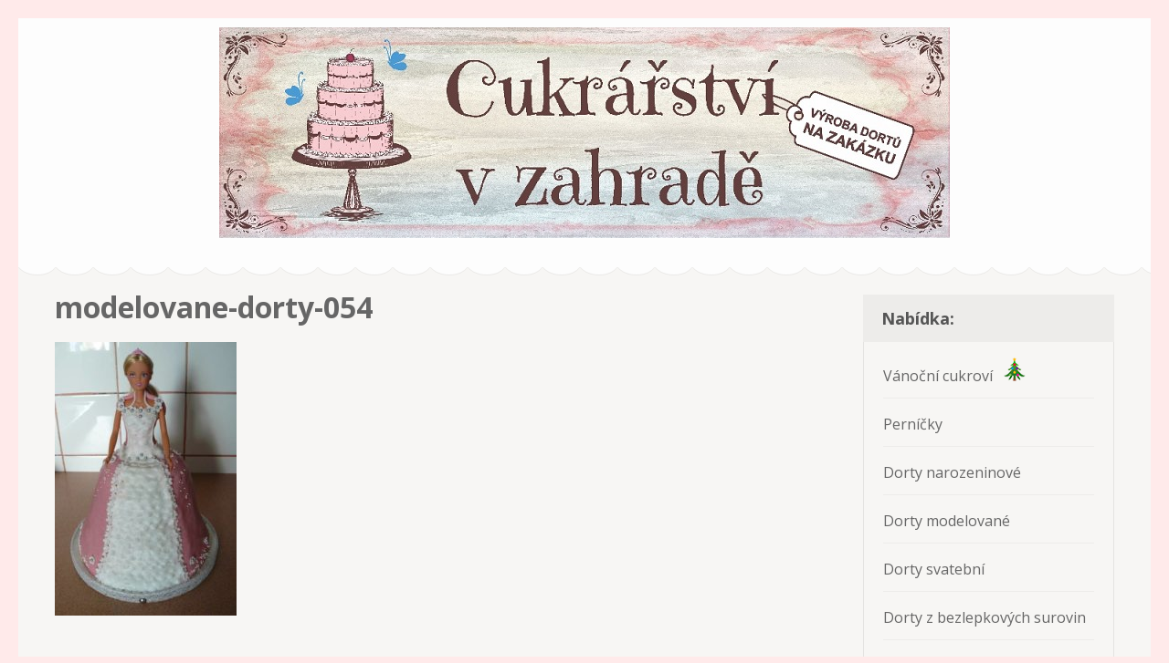

--- FILE ---
content_type: text/html; charset=UTF-8
request_url: https://cukrarstvivzahrade.cz/modelovane-dorty-054/
body_size: 5768
content:
<!DOCTYPE html>
<html lang="cs-CZ">
<head itemscope itemtype="http://schema.org/WebSite">
<meta charset="UTF-8">
<meta name="viewport" content="width=device-width, initial-scale=1">
<link rel="profile" href="http://gmpg.org/xfn/11">
<link rel="pingback" href="https://cukrarstvivzahrade.cz/xmlrpc.php">

<title>modelovane-dorty-054 &#8211; Cukrářství v zahradě</title>
<link rel='dns-prefetch' href='//s0.wp.com' />
<link rel='dns-prefetch' href='//fonts.googleapis.com' />
<link rel='dns-prefetch' href='//s.w.org' />
<link rel="alternate" type="application/rss+xml" title="Cukrářství v zahradě &raquo; RSS zdroj" href="https://cukrarstvivzahrade.cz/feed/" />
<link rel="alternate" type="application/rss+xml" title="Cukrářství v zahradě &raquo; RSS komentářů" href="https://cukrarstvivzahrade.cz/comments/feed/" />
<link rel="alternate" type="application/rss+xml" title="Cukrářství v zahradě &raquo; RSS komentářů pro modelovane-dorty-054" href="https://cukrarstvivzahrade.cz/feed/?attachment_id=202" />
		<script type="text/javascript">
			window._wpemojiSettings = {"baseUrl":"https:\/\/s.w.org\/images\/core\/emoji\/12.0.0-1\/72x72\/","ext":".png","svgUrl":"https:\/\/s.w.org\/images\/core\/emoji\/12.0.0-1\/svg\/","svgExt":".svg","source":{"concatemoji":"https:\/\/cukrarstvivzahrade.cz\/wp-includes\/js\/wp-emoji-release.min.js?ver=5.2.21"}};
			!function(e,a,t){var n,r,o,i=a.createElement("canvas"),p=i.getContext&&i.getContext("2d");function s(e,t){var a=String.fromCharCode;p.clearRect(0,0,i.width,i.height),p.fillText(a.apply(this,e),0,0);e=i.toDataURL();return p.clearRect(0,0,i.width,i.height),p.fillText(a.apply(this,t),0,0),e===i.toDataURL()}function c(e){var t=a.createElement("script");t.src=e,t.defer=t.type="text/javascript",a.getElementsByTagName("head")[0].appendChild(t)}for(o=Array("flag","emoji"),t.supports={everything:!0,everythingExceptFlag:!0},r=0;r<o.length;r++)t.supports[o[r]]=function(e){if(!p||!p.fillText)return!1;switch(p.textBaseline="top",p.font="600 32px Arial",e){case"flag":return s([55356,56826,55356,56819],[55356,56826,8203,55356,56819])?!1:!s([55356,57332,56128,56423,56128,56418,56128,56421,56128,56430,56128,56423,56128,56447],[55356,57332,8203,56128,56423,8203,56128,56418,8203,56128,56421,8203,56128,56430,8203,56128,56423,8203,56128,56447]);case"emoji":return!s([55357,56424,55356,57342,8205,55358,56605,8205,55357,56424,55356,57340],[55357,56424,55356,57342,8203,55358,56605,8203,55357,56424,55356,57340])}return!1}(o[r]),t.supports.everything=t.supports.everything&&t.supports[o[r]],"flag"!==o[r]&&(t.supports.everythingExceptFlag=t.supports.everythingExceptFlag&&t.supports[o[r]]);t.supports.everythingExceptFlag=t.supports.everythingExceptFlag&&!t.supports.flag,t.DOMReady=!1,t.readyCallback=function(){t.DOMReady=!0},t.supports.everything||(n=function(){t.readyCallback()},a.addEventListener?(a.addEventListener("DOMContentLoaded",n,!1),e.addEventListener("load",n,!1)):(e.attachEvent("onload",n),a.attachEvent("onreadystatechange",function(){"complete"===a.readyState&&t.readyCallback()})),(n=t.source||{}).concatemoji?c(n.concatemoji):n.wpemoji&&n.twemoji&&(c(n.twemoji),c(n.wpemoji)))}(window,document,window._wpemojiSettings);
		</script>
		<style type="text/css">
img.wp-smiley,
img.emoji {
	display: inline !important;
	border: none !important;
	box-shadow: none !important;
	height: 1em !important;
	width: 1em !important;
	margin: 0 .07em !important;
	vertical-align: -0.1em !important;
	background: none !important;
	padding: 0 !important;
}
</style>
	<link rel='stylesheet' id='wp-block-library-css'  href='https://cukrarstvivzahrade.cz/wp-includes/css/dist/block-library/style.min.css?ver=5.2.21' type='text/css' media='all' />
<link rel='stylesheet' id='animate-css'  href='https://cukrarstvivzahrade.cz/wp-content/themes/bakes-and-cakes/css/animate.min.css?ver=5.2.21' type='text/css' media='all' />
<link rel='stylesheet' id='owl-carousel-css'  href='https://cukrarstvivzahrade.cz/wp-content/themes/bakes-and-cakes/css/owl.carousel.min.css?ver=5.2.21' type='text/css' media='all' />
<link rel='stylesheet' id='bakes-and-cakes-google-fonts-css'  href='//fonts.googleapis.com/css?family=Open+Sans%3A400%2C400italic%2C700%7CNiconne&#038;ver=5.2.21' type='text/css' media='all' />
<link rel='stylesheet' id='bakes-and-cakes-style-css'  href='https://cukrarstvivzahrade.cz/wp-content/themes/bakes-and-cakes/style.css?ver=1.1.8' type='text/css' media='all' />
<link rel='stylesheet' id='jetpack_css-css'  href='https://cukrarstvivzahrade.cz/wp-content/plugins/jetpack/css/jetpack.css?ver=6.8.5' type='text/css' media='all' />
<script type='text/javascript' src='https://cukrarstvivzahrade.cz/wp-includes/js/jquery/jquery.js?ver=1.12.4-wp'></script>
<script type='text/javascript' src='https://cukrarstvivzahrade.cz/wp-includes/js/jquery/jquery-migrate.min.js?ver=1.4.1'></script>
<link rel='https://api.w.org/' href='https://cukrarstvivzahrade.cz/wp-json/' />
<link rel="EditURI" type="application/rsd+xml" title="RSD" href="https://cukrarstvivzahrade.cz/xmlrpc.php?rsd" />
<link rel="wlwmanifest" type="application/wlwmanifest+xml" href="https://cukrarstvivzahrade.cz/wp-includes/wlwmanifest.xml" /> 
<meta name="generator" content="WordPress 5.2.21" />
<link rel='shortlink' href='https://wp.me/a9ZLiQ-3g' />
		<!-- Custom Logo: hide header text -->
		<style id="custom-logo-css" type="text/css">
			.site-title, .site-description {
				position: absolute;
				clip: rect(1px, 1px, 1px, 1px);
			}
		</style>
		<link rel="alternate" type="application/json+oembed" href="https://cukrarstvivzahrade.cz/wp-json/oembed/1.0/embed?url=https%3A%2F%2Fcukrarstvivzahrade.cz%2Fmodelovane-dorty-054%2F" />
<link rel="alternate" type="text/xml+oembed" href="https://cukrarstvivzahrade.cz/wp-json/oembed/1.0/embed?url=https%3A%2F%2Fcukrarstvivzahrade.cz%2Fmodelovane-dorty-054%2F&#038;format=xml" />

<link rel='dns-prefetch' href='//v0.wordpress.com'/>
<style type='text/css'>img#wpstats{display:none}</style><style type="text/css" id="custom-background-css">
body.custom-background { background-color: #ffeaea; }
</style>
				<style type="text/css">
				html:not( .jetpack-lazy-images-js-enabled ) .jetpack-lazy-image {
					display: none;
				}
			</style>
			<script>
				document.documentElement.classList.add(
					'jetpack-lazy-images-js-enabled'
				);
			</script>
		</head>

<body class="attachment attachment-template-default single single-attachment postid-202 attachmentid-202 attachment-jpeg custom-background wp-custom-logo custom-background-color" itemscope itemtype="http://schema.org/WebPage">
<div id="page" class="site">
	
	<header id="masthead" class="site-header" role="banner" itemscope itemtype="http://schema.org/WPHeader">
	    <div class="header-t">
			  <div class="container">
				 <div class="site-branding" itemscope itemtype="http://schema.org/Organization">
    			<a href="https://cukrarstvivzahrade.cz/" class="custom-logo-link" rel="home"><img width="800" height="231" src="https://cukrarstvivzahrade.cz/wp-content/uploads/2018/06/logo3.jpg" class="custom-logo jetpack-lazy-image" alt="Cukrářství v zahradě" data-attachment-id="83" data-permalink="https://cukrarstvivzahrade.cz/logo3/" data-orig-file="https://cukrarstvivzahrade.cz/wp-content/uploads/2018/06/logo3.jpg" data-orig-size="800,231" data-comments-opened="1" data-image-meta="{&quot;aperture&quot;:&quot;0&quot;,&quot;credit&quot;:&quot;&quot;,&quot;camera&quot;:&quot;&quot;,&quot;caption&quot;:&quot;&quot;,&quot;created_timestamp&quot;:&quot;0&quot;,&quot;copyright&quot;:&quot;&quot;,&quot;focal_length&quot;:&quot;0&quot;,&quot;iso&quot;:&quot;0&quot;,&quot;shutter_speed&quot;:&quot;0&quot;,&quot;title&quot;:&quot;&quot;,&quot;orientation&quot;:&quot;0&quot;}" data-image-title="Cukrářství v zahradě" data-image-description="" data-medium-file="https://cukrarstvivzahrade.cz/wp-content/uploads/2018/06/logo3-300x87.jpg" data-large-file="https://cukrarstvivzahrade.cz/wp-content/uploads/2018/06/logo3.jpg" data-lazy-srcset="https://cukrarstvivzahrade.cz/wp-content/uploads/2018/06/logo3.jpg 800w, https://cukrarstvivzahrade.cz/wp-content/uploads/2018/06/logo3-300x87.jpg 300w, https://cukrarstvivzahrade.cz/wp-content/uploads/2018/06/logo3-768x222.jpg 768w" data-lazy-sizes="(max-width: 800px) 100vw, 800px" data-lazy-src="https://cukrarstvivzahrade.cz/wp-content/uploads/2018/06/logo3.jpg?is-pending-load=1" srcset="[data-uri]" /></a>              <div class="text-logo">
    			                      <p class="site-title" itemprop="name"><a href="https://cukrarstvivzahrade.cz/" rel="home">Cukrářství v zahradě</a></p>
                  				<p class="site-description" itemprop="description">Milujeme sladkosti!</p>
    			        </div>
    		</div><!-- .site-branding -->
        <div class="menu-opener">
          <span></span>
          <span></span>
          <span></span>
        </div>
			</div>
		</div>
</br>
	</header><!-- #masthead -->

  <div class="container"><div id="content" class="site-content">

	<div id="primary" class="content-area">
		<main id="main" class="site-main" role="main">

		<article id="post-202" class="post-202 attachment type-attachment status-inherit hentry">

         <div class="text-holder">
		<header class="entry-header">
			<h1 class="entry-title" itemprop="headline">modelovane-dorty-054</h1>		</header><!-- .entry-header -->

		<div class="entry-content" itemprop="text">
		<p class="attachment"><a href='https://cukrarstvivzahrade.cz/wp-content/uploads/2018/06/modelovane-dorty-054.jpg'><img width="199" height="300" src="https://cukrarstvivzahrade.cz/wp-content/uploads/2018/06/modelovane-dorty-054-199x300.jpg" class="attachment-medium size-medium jetpack-lazy-image" alt="" data-attachment-id="202" data-permalink="https://cukrarstvivzahrade.cz/modelovane-dorty-054/" data-orig-file="https://cukrarstvivzahrade.cz/wp-content/uploads/2018/06/modelovane-dorty-054.jpg" data-orig-size="510,768" data-comments-opened="1" data-image-meta="{&quot;aperture&quot;:&quot;0&quot;,&quot;credit&quot;:&quot;&quot;,&quot;camera&quot;:&quot;&quot;,&quot;caption&quot;:&quot;&quot;,&quot;created_timestamp&quot;:&quot;0&quot;,&quot;copyright&quot;:&quot;&quot;,&quot;focal_length&quot;:&quot;0&quot;,&quot;iso&quot;:&quot;0&quot;,&quot;shutter_speed&quot;:&quot;0&quot;,&quot;title&quot;:&quot;&quot;,&quot;orientation&quot;:&quot;0&quot;}" data-image-title="modelovane-dorty-054" data-image-description="" data-medium-file="https://cukrarstvivzahrade.cz/wp-content/uploads/2018/06/modelovane-dorty-054-199x300.jpg" data-large-file="https://cukrarstvivzahrade.cz/wp-content/uploads/2018/06/modelovane-dorty-054.jpg" data-lazy-srcset="https://cukrarstvivzahrade.cz/wp-content/uploads/2018/06/modelovane-dorty-054-199x300.jpg 199w, https://cukrarstvivzahrade.cz/wp-content/uploads/2018/06/modelovane-dorty-054.jpg 510w" data-lazy-sizes="(max-width: 199px) 100vw, 199px" data-lazy-src="https://cukrarstvivzahrade.cz/wp-content/uploads/2018/06/modelovane-dorty-054-199x300.jpg?is-pending-load=1" srcset="[data-uri]" /></a></p>
		</div><!-- .entry-content -->

	
		
	    <footer class="entry-footer">
			 
		</footer><!-- .entry-footer -->
	</div>

</article><!-- #post-## -->

	<nav class="navigation post-navigation" role="navigation">
		<h2 class="screen-reader-text">Navigace pro příspěvek</h2>
		<div class="nav-links"><div class="nav-previous"><a href="https://cukrarstvivzahrade.cz/modelovane-dorty-054/" rel="prev">modelovane-dorty-054</a></div></div>
	</nav>
<div id="comments" class="comments-area">

	
	<div class="comment-form">
        <div class="comments-area form">
        	<div id="respond" class="comment-respond">
		<h3 id="reply-title" class="comment-reply-title">Napsat komentář <small><a rel="nofollow" id="cancel-comment-reply-link" href="/modelovane-dorty-054/#respond" style="display:none;">Zrušit odpověď na komentář</a></small></h3>			<form action="https://cukrarstvivzahrade.cz/wp-comments-post.php" method="post" id="commentform" class="comment-form" novalidate>
				<p class="comment-notes"><span id="email-notes">Vaše e-mailová adresa nebude zveřejněna.</span> Vyžadované informace jsou označeny <span class="required">*</span></p><p class="comment-form-comment"><textarea id="comment" name="comment" placeholder="Comment" cols="45" rows="8" aria-required="true"></textarea></p><p class="comment-form-author"><input id="author" name="author" type="text" placeholder="Name*" value="" size="30" aria-required='true' /></p>
<p class="comment-form-email"><input id="email" name="email" type="text" placeholder="Email*" value="" size="30" aria-required='true' /></p>
<p class="comment-form-url"><input id="url" name="url" type="text" placeholder="Website" value="" size="30" /></p>
<p class="comment-form-cookies-consent"><input id="wp-comment-cookies-consent" name="wp-comment-cookies-consent" type="checkbox" value="yes" /><label for="wp-comment-cookies-consent">Uložit do prohlížeče jméno, e-mail a webovou stránku pro budoucí komentáře.</label></p>
<p class="form-submit"><input name="submit" type="submit" id="submit" class="submit" value="Odeslat komentář" /> <input type='hidden' name='comment_post_ID' value='202' id='comment_post_ID' />
<input type='hidden' name='comment_parent' id='comment_parent' value='0' />
</p>			</form>
			</div><!-- #respond -->
	        </div>
    </div>

</div><!-- #comments -->

		</main><!-- #main -->
	</div><!-- #primary -->


<aside id="secondary" class="widget-area" role="complementary">
	<section id="nav_menu-6" class="widget widget_nav_menu"><h2 class="widget-title">Nabídka:</h2><div class="menu-nabidka-container"><ul id="menu-nabidka" class="menu"><li id="menu-item-383" class="menu-item menu-item-type-post_type menu-item-object-page menu-item-383"><a href="https://cukrarstvivzahrade.cz/vanocni-cukrovi/">Vánoční cukroví   <img src="http://cukrarstvivzahrade.cz/wp-content/uploads/2018/10/vanocni-stromecek-do-menu.png" align="bottom"></a></li>
<li id="menu-item-1645" class="menu-item menu-item-type-post_type menu-item-object-page menu-item-1645"><a href="https://cukrarstvivzahrade.cz/vanocni-pernicky/">Perníčky</a></li>
<li id="menu-item-377" class="menu-item menu-item-type-post_type menu-item-object-page menu-item-377"><a href="https://cukrarstvivzahrade.cz/dorty-narozeninove/">Dorty narozeninové</a></li>
<li id="menu-item-378" class="menu-item menu-item-type-post_type menu-item-object-page menu-item-378"><a href="https://cukrarstvivzahrade.cz/dorty-modelovane/">Dorty modelované</a></li>
<li id="menu-item-747" class="menu-item menu-item-type-post_type menu-item-object-page menu-item-747"><a href="https://cukrarstvivzahrade.cz/dorty-svatebni/">Dorty svatební</a></li>
<li id="menu-item-384" class="menu-item menu-item-type-post_type menu-item-object-page menu-item-384"><a href="https://cukrarstvivzahrade.cz/bezlepkove/">Dorty z bezlepkových surovin</a></li>
<li id="menu-item-520" class="menu-item menu-item-type-post_type menu-item-object-page menu-item-520"><a href="https://cukrarstvivzahrade.cz/tartaletky/">Tartaletky</a></li>
<li id="menu-item-945" class="menu-item menu-item-type-post_type menu-item-object-page menu-item-945"><a href="https://cukrarstvivzahrade.cz/dezerty/">Dezerty</a></li>
<li id="menu-item-379" class="menu-item menu-item-type-post_type menu-item-object-page menu-item-379"><a href="https://cukrarstvivzahrade.cz/minidezerty-kelimky/">Minidezerty</a></li>
<li id="menu-item-381" class="menu-item menu-item-type-post_type menu-item-object-page menu-item-381"><a href="https://cukrarstvivzahrade.cz/cupcakes/">Makronky</a></li>
<li id="menu-item-380" class="menu-item menu-item-type-post_type menu-item-object-page menu-item-380"><a href="https://cukrarstvivzahrade.cz/kolacky-babovky-brownies/">Koláče, koláčky</a></li>
<li id="menu-item-382" class="menu-item menu-item-type-post_type menu-item-object-page menu-item-382"><a href="https://cukrarstvivzahrade.cz/susenky/">Sušenky</a></li>
<li id="menu-item-1663" class="menu-item menu-item-type-post_type menu-item-object-page menu-item-1663"><a href="https://cukrarstvivzahrade.cz/cenik-dortu-na-zakazka/">Ceník dortů na zakázku</a></li>
</ul></div></section><section id="search-2" class="widget widget_search"><form role="search" method="get" class="search-form" action="https://cukrarstvivzahrade.cz/">
				<label>
					<span class="screen-reader-text">Vyhledávání</span>
					<input type="search" class="search-field" placeholder="Hledat &hellip;" value="" name="s" />
				</label>
				<input type="submit" class="search-submit" value="Hledat" />
			</form></section></aside><!-- #secondary -->
</div></div>	
	<footer id="colophon" class="site-footer" role="contentinfo" itemscope itemtype="http://schema.org/WPFooter">
		
		<div class="container">

			    <div class="footer-t">
        <div class="row">
            <div class="three-cols">
                <div class="col">   
                    <section id="text-3" class="widget widget_text"><h2 class="widget-title">Kontakt</h2>			<div class="textwidget"><p>Cukrářství v zahradě<br />
Ve žlíbku 1860/72, Praha 20<a href="https://mapy.cz/s/21AvV" target="_blank" rel="noopener noreferrer"> (mapa ↑)</a></p>
<p>+420 721 100 146<br />
dorty@cukrarstvivzahrade.cz </p>
<p>PO-ÚT: zavřeno<br />
ST-NE: 14–18 hod.</p>
</div>
		</section>                </div>
                <div class="col center">   
                    <section class="widget widget_contact_form">    
                                        </section>
                </div>
                <div class="col">
                    <section id="text-5" class="widget widget_text"><h2 class="widget-title">Provozovatel:</h2>			<div class="textwidget"><p>Petra Michlíčková<br />
IČ: 64910172<br />
Sídlo: Cíglerova 1083/18, Praha 9 &#8211; Černý Most 198 00</p>
</div>
		</section>                </div>
            </div>    
        </div>
    </div>
    <div class="site-info">        
        <span>
        náš <a href="https://www.instagram.com/cukrarstvivzahrade/" target="_blank">Instagram</a><br>
náš <a href="https://www.facebook.com/Cukr%C3%A1%C5%99stv%C3%AD-v-zahrad%C4%9B-103051015134470/" target="_blank">Facebook</a></p>

QR vizitka<br>
<img src="http://cukrarstvivzahrade.cz/wp-content/uploads/2018/06/qri-vizitka.png">
<br>
Cukrářství v zahradě © 2022<br><br><br>        </span>
        Bakes and Cakes | Developed By        <a href="https://raratheme.com/" rel="nofollow" target="_blank">
            Rara Theme        </a>
        Powered by <a href="https://wordpress.org/">WordPress.</a>
        
    </div><!-- .site-info -->
		
		</div>
	
	</footer><!-- #colophon -->
	<div class="overlay"></div>
	<a href="javascript:void(0);" class="btn-top"><span>Top</span></a>

</div><!-- #page -->

<script type='text/javascript' src='https://s0.wp.com/wp-content/js/devicepx-jetpack.js?ver=202604'></script>
<script type='text/javascript' src='https://cukrarstvivzahrade.cz/wp-content/themes/bakes-and-cakes/js/owl.carousel.min.js?ver=2.2.1'></script>
<script type='text/javascript' src='https://cukrarstvivzahrade.cz/wp-content/themes/bakes-and-cakes/js/tab.min.js?ver=20120206'></script>
<script type='text/javascript' src='https://cukrarstvivzahrade.cz/wp-content/themes/bakes-and-cakes/js/sameheight.min.js?ver=20120206'></script>
<script type='text/javascript' src='https://cukrarstvivzahrade.cz/wp-content/themes/bakes-and-cakes/js/all.min.js?ver=5.6.3'></script>
<script type='text/javascript' src='https://cukrarstvivzahrade.cz/wp-content/themes/bakes-and-cakes/js/v4-shims.min.js?ver=5.6.3'></script>
<script type='text/javascript'>
/* <![CDATA[ */
var bakes_and_cakes_data = {"auto":"1","loop":"1","pager":"1","animation":"slide","speed":"7000","a_speed":"600","url":"https:\/\/cukrarstvivzahrade.cz\/wp-admin\/admin-ajax.php","rtl":""};
/* ]]> */
</script>
<script type='text/javascript' src='https://cukrarstvivzahrade.cz/wp-content/themes/bakes-and-cakes/js/custom.min.js?ver=1.1.8'></script>
<script type='text/javascript' src='https://cukrarstvivzahrade.cz/wp-includes/js/comment-reply.min.js?ver=5.2.21'></script>
<script type='text/javascript' src='https://cukrarstvivzahrade.cz/wp-content/plugins/jetpack/_inc/build/lazy-images/js/lazy-images.min.js?ver=6.8.5'></script>
<script type='text/javascript' src='https://cukrarstvivzahrade.cz/wp-includes/js/wp-embed.min.js?ver=5.2.21'></script>
<script type='text/javascript' src='https://stats.wp.com/e-202604.js' async='async' defer='defer'></script>
<script type='text/javascript'>
	_stq = window._stq || [];
	_stq.push([ 'view', {v:'ext',j:'1:6.8.5',blog:'147706868',post:'202',tz:'1',srv:'cukrarstvivzahrade.cz'} ]);
	_stq.push([ 'clickTrackerInit', '147706868', '202' ]);
</script>

</body>
</html>


--- FILE ---
content_type: text/css
request_url: https://cukrarstvivzahrade.cz/wp-content/themes/bakes-and-cakes/style.css?ver=1.1.8
body_size: 13922
content:
/*
Theme Name: Bakes And Cakes
Theme URI: https://raratheme.com/wordpress-themes/bakes-and-cakes/
Author: Rara Theme
Author URI: https://raratheme.com/
Description: Bakes and Cakes is a beautifully designed WordPress theme for Bakery website. The theme is SEO friendly with optimized codes, which make it easy for your site to rank on Google and other search engines. Bakes and Cakes comes with several features to make user-friendly, interactive and visually stunning website. It has various useful section such as testimonial section, Product section, about section, team section, banner, and Call to action section etc.  The theme is Woocommerce compatible. The theme is rigorously tested and optimized for speed and faster page load time and has a secure and clean code. The theme is also translation ready. Designed with visitor engagement in mind, Bakes and Cakes helps you to easily and intuitively create professional and appealing websites for your bakery, restaurant and cafe. Check the demo at https://demo.raratheme.com/bakes-and-cakes/ , video documentation at https://raratheme.com/documentation/bakes-cakes/ and get support at http://raratheme.com/support-ticket/
Version: 1.1.8
License: GNU General Public License v2 or later
License URI: http://www.gnu.org/licenses/gpl-2.0.html
Text Domain: bakes-and-cakes
Tags: blog, one-column, two-columns, right-sidebar, footer-widgets, custom-background, custom-menu, featured-image-header, featured-images, post-formats, threaded-comments, translation-ready, full-width-template, theme-options, food-and-drink, e-commerce, custom-colors, custom-logo		


This theme, like WordPress, is licensed under the GPL.
Use it to make something cool, have fun, and share what you've learned with others.

Bakes And Cakes is based on Underscores http://underscores.me/, (C) 2012-2015 Automattic, Inc.
Underscores is distributed under the terms of the GNU GPL v2 or later.

Normalizing styles have been helped along thanks to the fine work of
Nicolas Gallagher and Jonathan Neal http://necolas.github.com/normalize.css/
*/

/*--------------------------------------------------------------
>>> TABLE OF CONTENTS:
----------------------------------------------------------------
# Normalize
# Typography
# Elements
# Forms
# Navigation
	## Links
	## Menus
# Accessibility
# Alignments
# Clearings
# Widgets
# Content
	## Posts and pages
	## Asides
	## Comments
# Infinite scroll
# Media
	## Captions
	## Galleries
	--------------------------------------------------------------*/

/*--------------------------------------------------------------
# Normalize
--------------------------------------------------------------*/
html {
    font-family: 'PT Serif', serif;
    -webkit-text-size-adjust: 100%;
    -ms-text-size-adjust: 100%;
}

body {
    margin: 0;
}

article,
aside,
details,
figcaption,
figure,
footer,
header,
main,
menu,
nav,
section,
summary {
    display: block;
}

audio,
canvas,
progress,
video {
    display: inline-block;
    vertical-align: baseline;
}

audio:not([controls]) {
    display: none;
    height: 0;
}

[hidden],
template {
    display: none;
}

a {
    text-decoration: none;
    color: #bbbcc1;
    outline: none;
}

a:active,
a:hover {
    text-decoration: underline;
    color: #bbbcc1;
}

a:focus {
    outline: none;
}

abbr[title] {
    border-bottom: 1px dotted;
}

b,
strong {
    font-weight: bold;
}

dfn {
    font-style: italic;
}

h1 {
    font-size: 2em;
    margin: 0.67em 0;
}

mark {
    background: #ff0;
    color: #000;
}

small {
    font-size: 80%;
}

sub,
sup {
    font-size: 75%;
    line-height: 0;
    position: relative;
    vertical-align: baseline;
}

sup {
    top: -0.5em;
}

sub {
    bottom: -0.25em;
}

img {
    border: 0;
}

svg:not(:root) {
    overflow: hidden;
}

figure {
    margin: 1em 40px;
}

hr {
    box-sizing: content-box;
    height: 0;
}

pre {
    overflow: auto;
}

code,
kbd,
pre,
samp {
    font-family: monospace, monospace;
    font-size: 1em;
}

button,
input,
optgroup,
select,
textarea {
    color: inherit;
    font: inherit;
    margin: 0;
}

button {
    overflow: visible;
}

button,
select {
    text-transform: none;
}

button,
html input[type="button"],
input[type="reset"],
input[type="submit"] {
    -webkit-appearance: button;
    cursor: pointer;
}

button[disabled],
html input[disabled] {
    cursor: default;
}

button::-moz-focus-inner,
input::-moz-focus-inner {
    border: 0;
    padding: 0;
}

input {
    line-height: normal;
}

input[type="checkbox"],
input[type="radio"] {
    box-sizing: border-box;
    padding: 0;
}

input[type="number"]::-webkit-inner-spin-button,
input[type="number"]::-webkit-outer-spin-button {
    height: auto;
}

input[type="search"] {
    -webkit-appearance: textfield;
    box-sizing: content-box;
}

input[type="search"]::-webkit-search-cancel-button,
input[type="search"]::-webkit-search-decoration {
    -webkit-appearance: none;
}

fieldset {
    border: 1px solid #c0c0c0;
    margin: 0 2px;
    padding: 0.35em 0.625em 0.75em;
}

legend {
    border: 0;
    padding: 0;
}

textarea {
    overflow: auto;
}

optgroup {
    font-weight: bold;
}

table {
    border-collapse: collapse;
    border-spacing: 0;
}

td,
th {
    padding: 0;
}

/*--------------------------------------------------------------
# Typography
--------------------------------------------------------------*/
body,
button,
input,
select,
textarea {
    color: #666;
    font-family: 'Open Sans', sans-serif;
    font-size: 16px;
    font-size: 1rem;
    line-height: 1.5;
}

h1,
h2,
h3,
h4,
h5,
h6 {
    clear: both;
    margin-top: 0;
}

p {
    margin-bottom: 1.5em;
    margin-top: 0;
}

dfn,
cite,
em,
i {
    font-style: italic;
}

blockquote {
    margin: 0 1.5em;
}

address {
    margin: 0 0 1.5em;
}

pre {
    background: #eee;
    font-family: "Courier 10 Pitch", Courier, monospace;
    font-size: 15px;
    font-size: 0.9375rem;
    line-height: 1.6;
    margin-bottom: 1.6em;
    max-width: 100%;
    overflow: auto;
    padding: 1.6em;
}

code,
kbd,
tt,
var {
    font-family: Monaco, Consolas, "Andale Mono", "DejaVu Sans Mono", monospace;
    font-size: 15px;
    font-size: 0.9375rem;
}

abbr,
acronym {
    border-bottom: 1px dotted #666;
    cursor: help;
}

mark,
ins {
    background: #fff9c0;
    text-decoration: none;
}

big {
    font-size: 125%;
}

/*--------------------------------------------------------------
# Elements
--------------------------------------------------------------*/
html {
    -webkit-box-sizing: border-box;
    -moz-box-sizing: border-box;
    box-sizing: border-box;
}

*,
*:before,
*:after {
    /* Inherit box-sizing to make it easier to change the property for components that leverage other behavior; see http://css-tricks.com/inheriting-box-sizing-probably-slightly-better-best-practice/ */
    -webkit-box-sizing: inherit;
    -moz-box-sizing: inherit;
    box-sizing: inherit;
}

body {
    color: #666;
    font: 16px/28px 'Open Sans', sans-serif;
    background: #f7f6f4;
    overflow-y: scroll;
    -webkit-text-size-adjust: 100%;
    -ms-text-size-adjust: none;
}

blockquote:before,
blockquote:after,
q:before,
q:after {
    content: "";
}

blockquote,
q {
    quotes: """";
}

hr {
    background-color: #e3e3e3;
    border: 0;
    height: 1px;
    margin-bottom: 1.5em;
    margin-top: 0;
}

ul,
ol {
    margin: 0 0 1.5em 3em;
}

ul {
    list-style: disc;
}

ol {
    list-style: decimal;
}

li>ul,
li>ol {
    margin-bottom: 0;
    margin-left: 1.5em;
}

dt {
    font-weight: bold;
}

dd {
    margin: 0 1.5em 1.5em;
}

img {
    height: auto;
    /* Make sure images are scaled correctly. */
    max-width: 100%;
    /* Adhere to container width. */
}

table {
    margin: 0 0 1.5em;
    width: 100%;
}

/*--------------------------------------------------------------
# Forms
--------------------------------------------------------------*/
button,
input[type="button"],
input[type="reset"],
input[type="submit"] {
    border: 1px solid;
    border-color: #ccc #ccc #bbb;
    border-radius: 3px;
    background: #e6e6e6;
    box-shadow: inset 0 1px 0 rgba(255, 255, 255, 0.5), inset 0 15px 17px rgba(255, 255, 255, 0.5), inset 0 -5px 12px rgba(0, 0, 0, 0.05);
    color: rgba(0, 0, 0, .8);
    font-size: 12px;
    font-size: 0.75rem;
    line-height: 1;
    padding: .6em 1em .4em;
    text-shadow: 0 1px 0 rgba(255, 255, 255, 0.8);
}

button:hover,
input[type="button"]:hover,
input[type="reset"]:hover,
input[type="submit"]:hover {
    border-color: #ccc #bbb #aaa;
    box-shadow: inset 0 1px 0 rgba(255, 255, 255, 0.8), inset 0 15px 17px rgba(255, 255, 255, 0.8), inset 0 -5px 12px rgba(0, 0, 0, 0.02);
}

button:focus,
input[type="button"]:focus,
input[type="reset"]:focus,
input[type="submit"]:focus,
button:active,
input[type="button"]:active,
input[type="reset"]:active,
input[type="submit"]:active {
    border-color: #aaa #bbb #bbb;
    box-shadow: inset 0 -1px 0 rgba(255, 255, 255, 0.5), inset 0 2px 5px rgba(0, 0, 0, 0.15);
}

input[type="text"],
input[type="email"],
input[type="url"],
input[type="password"],
input[type="search"],
textarea {
    color: #666;
    border: 1px solid #ccc;
    border-radius: 3px;
    outline: none;
}

input[type="text"]:focus,
input[type="email"]:focus,
input[type="url"]:focus,
input[type="password"]:focus,
input[type="search"]:focus,
textarea:focus {
    color: #111;
    outline: none;
}

input[type="text"],
input[type="email"],
input[type="url"],
input[type="password"],
input[type="search"] {
    padding: 3px;
}

textarea {
    padding-left: 3px;
    width: 100%;
    outline: none;
}

/*--------------------------------------------------------------
# Navigation
--------------------------------------------------------------*/
/*--------------------------------------------------------------
## Links
--------------------------------------------------------------*/
a {
    color: #81c9c7;
}

a:hover,
a:focus,
a:active {
    color: #81c9c7;
}

a:focus {
    outline: none;
}

a:hover,
a:active {
    outline: none;
}

/*--------------------------------------------------------------
## Menus
--------------------------------------------------------------*/
.main-navigation {
    clear: both;
    display: block;
    float: left;
    width: 100%;
    border-top: 1px solid #ffd0c8;
    padding: 18px 0 18px;
}

.main-navigation ul {
    list-style: none;
    margin: 0;
    padding: 0;
    font-size: 14px;
    line-height: 20px;
    text-transform: uppercase;
    text-align: center;
}

.main-navigation li {
    display: inline-block;
    position: relative;
    margin: 0 27px;
}

.main-navigation a {
    display: block;
    text-decoration: none;
    color: #555;
}

.main-navigation a:hover,
.main-navigation a:focus {
    color: #f6a8c6;
}

.main-navigation ul ul {
    position: absolute;
    top: 100%;
    left: 0;
    z-index: 99999;
    background: #fdfdfd;
    text-align: left;
    width: 200px;
    padding: 5px 0;
    display: none;
}

.main-navigation ul ul ul {
    left: 100%;
    top: 0;
}

.main-navigation ul ul a {
    display: block;
    padding: 5px 15px;
}

.main-navigation ul ul li {
    display: block;
    margin: 0;
}

.main-navigation li:hover>a,
.main-navigation li.focus>a {
    color: #f6a8c6;
}

.main-navigation ul ul :hover>a,
.main-navigation ul ul .focus>a {
    color: #f6a8c6;
}

.main-navigation ul ul a:hover,
.main-navigation ul ul a.focus {
    color: #f6a8c6;
}

@media only screen and (min-width: 1025px){
    .main-navigation ul li:hover>ul,
    .main-navigation ul li.focus>ul {
        display: block;
    }
}

.main-navigation ul ul li:hover>ul,
.main-navigation ul ul li.focus>ul {
    display: block;
}

.main-navigation .current_page_item>a,
.main-navigation .current-menu-item>a,
.main-navigation .current_page_ancestor>a,
.main-navigation .current-menu-ancestor>a {
    color: #f6a8c6;
}

/* Small menu. */
.menu-toggle,
.main-navigation.toggled ul {
    display: block;
}

@media screen and (min-width: 37.5em) {
    .menu-toggle {
        display: none;
    }

    .main-navigation ul {
        display: block;
    }
}

.site-main .comment-navigation,
.site-main .posts-navigation,
.site-main .post-navigation {
    margin: 0 0 1.5em;
    overflow: hidden;
    padding: 0 33px 0;
}

.comment-navigation .nav-previous,
.posts-navigation .nav-previous,
.post-navigation .nav-previous {
    float: left;
    width: 50%;
}

.comment-navigation .nav-next,
.posts-navigation .nav-next,
.post-navigation .nav-next {
    float: right;
    text-align: right;
    width: 50%;
}

/*--------------------------------------------------------------
# Accessibility
--------------------------------------------------------------*/
/* Text meant only for screen readers. */
.screen-reader-text {
    clip: rect(1px, 1px, 1px, 1px);
    position: absolute !important;
    height: 1px;
    width: 1px;
    overflow: hidden;
}

.screen-reader-text:focus {
    background-color: #f1f1f1;
    border-radius: 3px;
    box-shadow: 0 0 2px 2px rgba(0, 0, 0, 0.6);
    clip: auto !important;
    color: #21759b;
    display: block;
    font-size: 14px;
    font-size: 0.875rem;
    font-weight: bold;
    height: auto;
    left: 5px;
    line-height: normal;
    padding: 15px 23px 14px;
    text-decoration: none;
    top: 5px;
    width: auto;
    z-index: 100000;
    /* Above WP toolbar. */
}

/* Do not show the outline on the skip link target. */
#content[tabindex="-1"]:focus {
    outline: 0;
}

/*--------------------------------------------------------------
# Alignments
--------------------------------------------------------------*/
.alignleft {
    display: inline;
    float: left;
    margin-right: 1.5em;
}

.alignright {
    display: inline;
    float: right;
    margin-left: 1.5em;
}

.aligncenter {
    clear: both;
    display: block;
    margin-left: auto;
    margin-right: auto;
}

/*--------------------------------------------------------------
# Clearings
--------------------------------------------------------------*/
.clear:before,
.clear:after,
.entry-content:before,
.entry-content:after,
.comment-content:before,
.comment-content:after,
.site-header:before,
.site-header:after,
.site-content:before,
.site-content:after,
.site-footer:before,
.site-footer:after {
    content: "";
    display: table;
    table-layout: fixed;
}

.clear:after,
.entry-content:after,
.comment-content:after,
.site-header:after,
.site-content:after,
.site-footer:after {
    clear: both;
}

/*--------------------------------------------------------------
# Widgets
--------------------------------------------------------------*/
.widget {
    margin: 0 0 1.5em;
}

/* Make sure select elements fit in widgets. */
.widget select {
    max-width: 100%;
}

/*--------------------------------------------------------------
# Content
--------------------------------------------------------------*/
/*--------------------------------------------------------------
## Posts and pages
--------------------------------------------------------------*/
.sticky {
    display: block;
}

.hentry {
    margin: 0 0 1.5em;
}

.byline,
.updated:not(.published) {
    display: none;
}

.single .byline,
.group-blog .byline,
.byline {
    display: inline-block;
}

.page-content,
.entry-content,
.entry-summary {
    margin: 1.5em 0 0;
}

.page-links {
    clear: both;
    margin: 0 0 1.5em;
}

/*--------------------------------------------------------------
## Asides
--------------------------------------------------------------*/
.blog .format-aside .entry-title,
.archive .format-aside .entry-title {
    display: none;
}

/*--------------------------------------------------------------
## Comments
--------------------------------------------------------------*/
.comment-content a {
    word-wrap: break-word;
}

.bypostauthor {
    display: block;
}

/*--------------------------------------------------------------
# Infinite scroll
--------------------------------------------------------------*/
/* Globally hidden elements when Infinite Scroll is supported and in use. */
.infinite-scroll .posts-navigation,
/* Older / Newer Posts Navigation (always hidden) */
.infinite-scroll.neverending .site-footer {
    /* Theme Footer (when set to scrolling) */
    display: none;
}

/* When Infinite Scroll has reached its end we need to re-display elements that were hidden (via .neverending) before. */
.infinity-end.neverending .site-footer {
    display: block;
}

/*--------------------------------------------------------------
# Media
--------------------------------------------------------------*/
.page-content .wp-smiley,
.entry-content .wp-smiley,
.comment-content .wp-smiley {
    border: none;
    margin-bottom: 0;
    margin-top: 0;
    padding: 0;
}

/* Make sure embeds and iframes fit their containers. */
embed,
iframe,
object {
    max-width: 100%;
}

/*--------------------------------------------------------------
## Captions
--------------------------------------------------------------*/
.wp-caption {
    margin-bottom: 1.5em;
    max-width: 100%;
}

.wp-caption img[class*="wp-image-"] {
    display: block;
    margin-left: auto;
    margin-right: auto;
}

.wp-caption .wp-caption-text {
    margin: 0.8075em 0;
}

.wp-caption-text {
    text-align: center;
}

/*--------------------------------------------------------------
## Galleries
--------------------------------------------------------------*/
.gallery {
    margin-bottom: 1.5em;
    margin-left: -10px;
    margin-right: -10px;
}

.gallery-item {
    display: inline-block;
    text-align: center;
    vertical-align: top;
    width: 100%;
    padding-left: 10px;
    padding-right: 10px;
    margin: 0 0 20px;
}

.gallery-columns-2 .gallery-item {
    max-width: 50%;
}

.gallery-columns-3 .gallery-item {
    max-width: 33.33%;
}

.gallery-columns-4 .gallery-item {
    max-width: 25%;
}

.gallery-columns-5 .gallery-item {
    max-width: 20%;
}

.gallery-columns-6 .gallery-item {
    max-width: 16.66%;
}

.gallery-columns-7 .gallery-item {
    max-width: 14.28%;
}

.gallery-columns-8 .gallery-item {
    max-width: 12.5%;
}

.gallery-columns-9 .gallery-item {
    max-width: 11.11%;
}

.gallery-caption {
    display: block;
}

.site {
    background: #f7f6f4;
}

.custom-background .site {
    margin: 20px;
}

/*common site style*/
.container {
    max-width: 1200px;
    margin: 0 auto;
    padding-left: 10px;
    padding-right: 10px;
}

.container:after {
    content: '';
    display: block;
    clear: both;
}

.row {
    margin-left: -10px;
    margin-right: -10px;
}

.row:after {
    content: '';
    display: block;
    clear: both;
}

/*header style*/
.site-header {
    background: #fdfdfd;
    position: relative;
}

.site-header:before {
    position: absolute;
    bottom: -9px;
    left: 0;
    width: 100%;
    background: url(images/banner-bg-top.png) repeat-x;
    height: 9px;
    content: '';
    z-index: 11;
}

.header-t {
    padding: 10px 0 0;
}

.site-branding {
    text-align: center;
    font-size: 12px;
    line-height: 15px;
    color: #999;
    font-family: Arial, Helvetica, sans-serif;
}

.site-branding .site-title {
    font-size: 60px;
    line-height: 66px;
    font-weight: 400;
    margin: 0;
    font-family: "Niconne", cursive;
    color: #f6a8c6;
}

.site-branding .site-title a {
    color: #f6a8c6;
}

.site-branding .site-title a:hover {
    text-decoration: none;
}

.site-branding .site-title p {
    margin: 0;
}

/*banner style*/
.banner {
    position: relative;
}

.banner:after {
    position: absolute;
    /*top: 0;*/
    bottom: 0;
    left: 0;
    width: 100%;
    background: url(images/banner-bg-bottom.png) repeat-x;
    height: 9px;
    content: '';
    z-index: 11;
}

.banner img {
    width: 100%;
    vertical-align: top;
}

.banner .banner-text {
    position: absolute;
    top: 10vw;
    width: 100%;
}

.banner .banner-text .text {
    float: right;
    width: 50%;
    color: #fff;
    text-shadow: 0 1px 0 rgba(0, 0, 0, 0.25);
    font-size: 24px;
    text-transform: uppercase;
}

.banner .banner-text .text .title {
    font-size: 66px;
    line-height: 66px;
    font-family: 'Niconne', cursive;
    text-transform: none;
    font-weight: normal;
    margin: 0 0 15px;
    display: block;
}

.banner .banner-text .text .btn {
    border: 2px solid #fff;
    float: left;
    font-size: 15px;
    letter-spacing: 2px;
    text-shadow: none;
    color: #fff;
    font-weight: 700;
    padding: 8px 38px;
    -webkit-transition: all 0.2s;
    -moz-transition: all 0.2s;
    transition: all 0.2s;
    margin: 0 0 0 8px;
}

.banner .banner-text .text .btn:hover {
    background: #fff;
    color: #555;
    text-decoration: none;
}

ul.owl-carousel {
    margin: 0;
    padding: 0;
    list-style: none;
}

.banner .owl-carousel .owl-dots {
    position: absolute;
    bottom: 27px;
    width: 100%;
    text-align: center;
}

.banner .owl-carousel .owl-dots .owl-dot {
    width: 12px;
    height: 12px;
    border: 1px solid #fff;
    background: none;
    border-radius: 50%;
    -webkit-border-radius: 100px;
    display: inline-block;
    margin: 5px;
}

.banner .owl-carousel .owl-dots .owl-dot.active {
    background: #fff;
}

/*intro section style*/
.intro {
    padding: 89px 0 132px;
}

.intro .columns-2 {
    float: left;
    width: 50%;
    padding-left: 10px;
    padding-right: 10px;
}

.intro .columns-2 .heading {
    text-align: center;
}

.intro .columns-2 .heading .main-title {
    font-size: 60px;
    font-family: 'Niconne', cursive;
    line-height: 62px;
    font-weight: normal;
    color: #f6a8c6;
    margin: 0;
}

.intro .columns-2 .heading .sub-title {
    font-size: 24px;
    line-height: 28px;
    font-weight: 400;
    color: #555;
    margin: 0 0 26px;
    text-transform: uppercase;
}

.intro .columns-2 .text {
    text-align: center;
    padding: 0 40px;
    margin: 0 0 45px;
}

.intro .image-holder .columns-2 {
    margin-bottom: 20px;
}

.intro .image-holder img {
    width: 100%;
    vertical-align: top;
}

.intro .opening-time {
    margin: 0 0 15px;
}

.intro .opening-time .circle {
    width: 40px;
    height: 40px;
    text-align: center;
    border: 1px solid #999;
    border-radius: 50%;
    -webkit-border-radius: 100px;
    float: left;
    margin-top: 8px;
    margin-left: 23px;
}

.intro .opening-time .circle svg {
    font-size: 15px;
    line-height: 40px;
}

.intro .opening-time .time {
    overflow: hidden;
    padding-left: 17px;
}

.intro .opening-time .time strong {
    display: block;
    color: #f6a8c6;
}

.intro .btn-holder {
    text-align: center;
    margin: 27px 0 0;
}

.intro .btn-holder a {
    display: inline-block;
    font-size: 15px;
    line-height: 20px;
    font-weight: 700;
    color: #555;
    border: 2px solid #555;
    text-transform: uppercase;
    padding: 11px 37px;
    letter-spacing: 3px;
    -webkit-transition: all 0.2s;
    -moz-transition: all 0.2s;
    transition: all 0.2s;
}

.intro .btn-holder a:hover {
    background: #555;
    color: #fff;
    text-decoration: none;
}

/*featured section style*/
.featured {
    background: #f6a8c6;
    color: #fff;
    text-align: center;
    padding: 53px 0;
}

.featured a {
    color: #fff;
}

.featured .header {
    margin: 0 0 57px;
}

.featured .header .main-title {
    font-size: 60px;
    line-height: 66px;
    font-family: 'Niconne', cursive;
    font-weight: normal;
    margin: 0;
}

.featured .header .sub-title {
    font-size: 24px;
    line-height: 28px;
    font-weight: 400;
    text-transform: uppercase;
}

.featured .featured-slider .img-holder {
    overflow: hidden;
    margin: 0 0 20px;
}

.featured .featured-slider li {
    padding: 0 30px;
}

.featured .featured-slider .img-holder img {
    border-radius: 50%;
    border: 10px solid #fff;
    -webkit-box-shadow: 0 2px 5px rgba(0, 0, 0, 0.10);
    -moz-box-shadow: 0 2px 5px rgba(0, 0, 0, 0.10);
    box-shadow: 0 2px 5px rgba(0, 0, 0, 0.10);
    width: auto;
    margin: 0 auto;
}

.featured .featured-slider .text-holder .name {
    display: block;
    font-size: 20px;
    line-height: 24px;
    margin: 0 0 15px;
}

.featured .featured-slider .text-holder .price {
    font-size: 24px;
    line-height: 28px;
}

.owl-carousel .owl-nav [class*="owl-"] {
    width: 32px;
    display: block;
    top: 50%;
    height: 32px;
    cursor: pointer;
    position: absolute;
    z-index: 99;
    margin-top: -16px;
    opacity: 0.5;
    filter: alpha(opacity=50);
    text-indent: 40px;
    overflow: hidden;
    -webkit-transition: opacity 0.35s linear 0s;
    transition: opacity 0.35s linear 0s;
}

.featured .owl-carousel .owl-nav [class*="owl-"] {
    margin-top: -48px;
    opacity: 1;
}

.owl-carousel .owl-nav [class*="owl-"].disabled {
    opacity: 0.5;
    filter: alpha(opacity=50);
    cursor: not-allowed;
}

.featured .owl-carousel .owl-nav .owl-prev {
    left: -36px;
}

.featured .owl-carousel .owl-nav .owl-prev:before {
    content: '';
    position: absolute;
    top: 0;
    left: 0;
    text-indent: 0;
    width: 40px;
    height: 40px;
    background: url("data:image/svg+xml;charset=utf8,%3Csvg xmlns='http://www.w3.org/2000/svg' fill='%23fff' viewBox='0 0 192 512'%3E%3Cpath d='M4.2 247.5L151 99.5c4.7-4.7 12.3-4.7 17 0l19.8 19.8c4.7 4.7 4.7 12.3 0 17L69.3 256l118.5 119.7c4.7 4.7 4.7 12.3 0 17L168 412.5c-4.7 4.7-12.3 4.7-17 0L4.2 264.5c-4.7-4.7-4.7-12.3 0-17z'/%3E%3C/svg%3E") center center no-repeat;
}

.featured .owl-carousel .owl-nav .owl-next {
    right: -36px;
}

.featured .owl-carousel .owl-nav .owl-next:before {
    content: '';
    position: absolute;
    top: 0;
    right: 0;
    text-indent: 0;
    width: 40px;
    height: 40px;
    background: url("data:image/svg+xml;charset=utf8,%3Csvg xmlns='http://www.w3.org/2000/svg' fill='%23fff' viewBox='0 0 192 512'%3E%3Cpath d='M187.8 264.5L41 412.5c-4.7 4.7-12.3 4.7-17 0L4.2 392.7c-4.7-4.7-4.7-12.3 0-17L122.7 256 4.2 136.3c-4.7-4.7-4.7-12.3 0-17L24 99.5c4.7-4.7 12.3-4.7 17 0l146.8 148c4.7 4.7 4.7 12.3 0 17z'/%3E%3C/svg%3E") center center no-repeat;
}

.featured .owl-carousel .owl-nav [class*="owl-"]:hover {
    text-decoration: none;
}

/*special section style*/
.special {
    background: #fffdfe;
    padding: 70px 0;
}

.special .header {
    text-align: center;
    margin: 0 0 70px;
}

.special .header .main-title {
    font-size: 60px;
    font-family: 'Niconne', cursive;
    line-height: 62px;
    font-weight: normal;
    color: #f6a8c6;
    margin: 0 0 10px;
}

.special .header .sub-title {
    font-size: 24px;
    line-height: 28px;
    font-weight: 400;
    text-transform: uppercase;
    color: #555;
}

.special .columns-8 {
    width: 66.6667%;
    float: left;
    padding-left: 10px;
    padding-right: 10px;
}

.special .special-post {
    overflow: hidden;
    border-bottom: 1px solid #e5e3e4;
    padding: 0 0 44px;
    margin: 0 0 44px;
}

.special .special-post:last-child {
    border-bottom: 0;
    padding-bottom: 0;
    margin-bottom: 0;
}

.special .special-post .img-holder {
    float: left;
    width: 255px;
    height: 255px;
}

.special .special-post:nth-child(2n) .img-holder {
    float: right;
}

.special .special-post .img-holder img {
    vertical-align: top;
    border-radius: 50%;
    height: 100%;
}

.special .special-post .text-holder {
    overflow: hidden;
    padding: 38px 0 38px 45px;
}

.special .special-post:nth-child(2n) .text-holder {
    padding: 38px 45px 38px 0;
}

.special .special-post .text-holder .title {
    font-size: 18px;
    line-height: 22px;
    color: #555;
}

.special .special-post .text-holder .title a {
    color: #555;
}

.special .special-post .text-holder .title a:hover {
    color: #f6a8c6;
    text-decoration: none;
}

.special .columns-4 {
    float: left;
    width: 33.3333%;
    padding-left: 10px;
    padding-right: 10px;
}

.special .info {
    float: right;
    background: url(images/bg-info.png) no-repeat;
    width: 289px;
    height: 575px;
    font-size: 15px;
    line-height: 22px;
    color: #fffdfe;
    text-align: center;
    padding: 70px 35px 0;
}

.special .info strong {
    font-size: 24px;
    line-height: 28px;
    font-weight: 700;
    text-transform: uppercase;
    display: block;
    margin: 0 0 25px;
}

.special .info .tel-link {
    font-size: 30px;
    line-height: 36px;
    font-weight: 700;
    margin: 68px 0 84px;
    display: block;
}

.special .info .btn-reserve {
    font-size: 16px;
    line-height: 18px;
    font-weight: 700;
    color: #fff;
    text-transform: uppercase;
    background: #81c9c7;
    display: inline-block;
    padding: 16px 21px;
    position: relative;
}

.special .info .btn-reserve:before {
    background: url(images/bg-reserve-left.png) no-repeat;
    width: 60px;
    height: 50px;
    position: absolute;
    left: -43px;
    top: 0;
    content: '';
}

.special .info .btn-reserve:after {
    background: url(images/bg-reserve-right.png) no-repeat;
    width: 60px;
    height: 50px;
    position: absolute;
    right: -43px;
    top: 0;
    content: '';
}

/*our staff style*/

.our-staff {
    padding: 70px 0;
    background: url(images/img12.jpg) no-repeat;
    background-size: cover;
    background-position: center;
    position: relative;
}

.our-staff:before {
    content: '';
    position: absolute;
    top: 0;
    left: 0;
    width: 100%;
    height: 100%;
    background: rgba(0, 0, 0, 0.5);
}

.our-staff .container {
    /*max-height: 678px;*/
    overflow: hidden;
    position: relative;
}

.our-staff .header {
    text-align: center;
    margin: 0 auto 50px;
    /*font-size: 24px;*/
    /*line-height: 28px;*/
    color: #fff;
    max-width: 750px;
}

.our-staff .header .main-title {
    font-size: 60px;
    font-family: 'Niconne', cursive;
    line-height: 62px;
    font-weight: normal;
    color: #fff;
    margin: 0 0 10px;
}

.our-staff .header .sub-title {
    font-size: 24px;
    line-height: 28px;
    font-weight: 400;
    text-transform: uppercase;
    color: #fff;
}

.our-staff .flexslider {
    margin: 0;
    border: 0;
    border-radius: 0;
}

.our-staff #staff-slider {
    position: relative;
}

.our-staff #staff-slider .holder {
    overflow: hidden;
    background: #fff;
}


.our-staff #staff-slider .img-holder {
    float: left;
    width: 487px;
}

.our-staff #staff-slider .img-holder img {
    width: 100%;
    vertical-align: top;
}

.our-staff #staff-slider .text-holder {
    overflow: auto;
    padding: 56px 46px 28px 46px;
    /*max-height: 359px;*/
    max-height: 310px;
}

.our-staff #staff-slider .text-holder .name {
    font-size: 24px;
    line-height: 28px;
    font-weight: 700;
    display: block;
    color: #555;
    margin: 0 0 15px;
}

.our-staff #staff-slider .flex-direction-nav {
    display: none;
}

.our-staff #carousel {
    position: relative;
    /*top: -162px;*/
    /*top: -217px;*/
    bottom: 162px;
    width: 693px;
    float: right;
    text-align: center;
    background: #f7f6f4;
    padding: 32px 85px;
    -webkit-box-shadow: 0 2px 4px rgba(0, 0, 0, 0.2) inset;
    -moz-box-shadow: 0 2px 4px rgba(0, 0, 0, 0.2) inset;
    box-shadow: 0 2px 4px rgba(0, 0, 0, 0.2) inset;
}

.our-staff #carousel ul li {
    width: 98px !important;
    margin-right: 15px !important;
}

.our-staff #carousel ul li img {
    width: 100%;
    height: 100%;
    border-radius: 50%;
    border: 4px solid #fff;
    -webkit-box-shadow: 0 2px 5px rgba(0, 0, 0, 0.1) inset;
    -moz-box-shadow: 0 2px 5px rgba(0, 0, 0, 0.1) inset;
    box-shadow: 0 2px 5px rgba(0, 0, 0, 0.1) inset;
    height: 98px;
}

.our-staff #carousel ul .flex-active-slide img {
    border-color: #81c9c7;
}

.our-staff #carousel .flex-viewport {
    width: 325px;
    margin: 0 auto;
}

.our-staff #carousel .owl-nav>div {
    top: 40%;
    position: absolute;
}

.our-staff #carousel .owl-next {
    background: url(images/btn-next.png) no-repeat;
    width: 36px;
    height: 36px;
    text-indent: -9999px;
    right: 35px;
    opacity: 0.25;
}

.our-staff #carousel .owl-prev {
    background: url(images/btn-prev.png) no-repeat;
    width: 36px;
    height: 36px;
    text-indent: -9999px;
    left: 35px;
    opacity: 0.5;
}

.our-staff #carousel .flex-direction-nav .flex-prev:hover {
    opacity: 1;
}

.our-staff #carousel .flex-direction-nav .flex-next:hover {
    opacity: 1;
}

.our-staff #carousel {
    position: relative;
    top: -134px;
    width: 693px;
    float: right;
    text-align: center;
    background: #f7f6f4;
    padding: 21px 85px;
    -webkit-box-shadow: 0 2px 4px rgba(0, 0, 0, 0.2) inset;
    -moz-box-shadow: 0 2px 4px rgba(0, 0, 0, 0.2) inset;
    box-shadow: 0 2px 4px rgba(0, 0, 0, 0.2) inset;
}

.our-staff #carousel img {
    width: 100%;
    border-radius: 50%;
    border: 4px solid #fff;
    -webkit-box-shadow: 0 2px 5px rgba(0, 0, 0, 0.1) inset;
    -moz-box-shadow: 0 2px 5px rgba(0, 0, 0, 0.1) inset;
    box-shadow: 0 2px 5px rgba(0, 0, 0, 0.1) inset;
    cursor: pointer;
}

#staff-slider #loader {
    position: absolute;
    top: 0;
    left: 0;
    width: 100%;
    height: 100%;
    font-size: 45px;
    color: #000;
    background: rgba(255, 255, 255, 0.6);
    display: none;
}

.our-staff #carousel .current img {
    border-color: #81c9c7;
}

#staff-slider #loader svg {
    position: absolute;
    top: 50%;
    left: 50%;
    margin-right: -50%;
    -webkit-transform: translate(-50%, -50%);
    -moz-transform: translate(-50%, -50%);
    transform: translate(-50%, -50%);
}

/*.testimonial style*/
.testimonial {
    padding: 70px 0;
    background: #f7f6f4;
}

.testimonial .header {
    text-align: center;
    margin: 0 0 70px;
}

.testimonial .header .main-title {
    font-size: 60px;
    font-family: 'Niconne', cursive;
    line-height: 62px;
    font-weight: normal;
    color: #f6a8c6;
    margin: 0 0 10px;
}

.testimonial .header .sub-title {
    font-size: 24px;
    line-height: 28px;
    font-weight: 400;
    text-transform: uppercase;
    color: #555;
}

.testimonial .tabset {
    padding: 0;
    list-style: none;
    height: inherit !important;
}

.testimonial .owl-carousel .owl-stage {
    border-top: 1px solid #dedddb;
    padding-top: 49px;
}

.tabset.lightSlider {
    overflow: visible;
}

.testimonial .tabset li {
    display: inline-block;
    /*text-align: center;*/
    vertical-align: middle;
    -webkit-box-sizing: border-box;
    -moz-box-sizing: border-box;
    -webkit-box-sizing: border-box;
}

.testimonial .tabset li .active {
    text-align: left;
    display: block;
    position: relative;
}

.testimonial .tabset li .active:before {
    background: url(images/arrow-down.png) no-repeat;
    width: 49px;
    height: 27px;
    position: absolute;
    content: '';
    top: -50px;
    left: 15px;
}

.testimonial .tabset li img {
    border-radius: 50%;
    display: inline-block;
    width: 80px;
    height: 80px;
    opacity: 0.5;
}

.testimonial .tabset li .active img {
    opacity: 1;
    float: left;
}

.testimonial .tabset li .text-holder {
    display: none;
    vertical-align: middle;
}

.testimonial .tabset li .active .text-holder {
    display: inline-block;
    float: right;
    width: 125px;
    font-size: 15px;
    line-height: 17px;
    /*margin-top: 19px;*/
    margin-top: 0;
    color: #555;
}

.testimonial .tabset li .active .text-holder .name {
    display: block;
    font-size: 18px;
    font-size: 15px;
    line-height: 17px;
    margin: 0 0 5px;
    color: #81c9c7;
}

.testimonial .tab-content {
    text-align: center;
    padding: 12px 100px 30px;
    background: url(images/bg-quote.png) no-repeat;
}

/*blog-section style*/
.blog-section {
    background: #fffdfe;
    padding: 70px 0;
}

.blog-section .header {
    text-align: center;
    margin: 0 0 70px;
}

.blog-section .header .main-title {
    font-size: 60px;
    font-family: 'Niconne', cursive;
    line-height: 62px;
    font-weight: normal;
    color: #f6a8c6;
    margin: 0 0 10px;
}

.blog-section .header .sub-title {
    color: #555;
    font-size: 24px;
    font-weight: 400;
    line-height: 28px;
    text-transform: uppercase;
}

.blog-section .post {
    float: left;
    width: 25%;
    padding-left: 10px;
    padding-right: 10px;
}

.blog-section .post img {
    vertical-align: top;
    width: 100%;
}

.blog-section .post .post-thumbnail {
    display: block;
    height: 100%;
    max-height: 255px;
    overflow: hidden;
}

.blog-section .post .text-holder {
    padding: 29px;
    background: #f7f6f4;
}

.blog-section .post .posted-on {
    font-size: 18px;
    line-height: 30px;
    display: block;
    margin: 0 0 15px;
}

.blog-section .post .entry-title {
    font-size: 20px;
    line-height: 28px;
    font-weight: 700;
    color: #666;
    margin: 0 0 15px;
}

.blog-section .post .entry-title a {
    color: #666;
}

.blog-section .post .entry-title a:hover {
    color: #81c9c7;
    text-decoration: none;
}

.blog-section .post .readmore {
    font-size: 15px;
    font-weight: 700;
    color: #666;
    letter-spacing: 3px;
    text-transform: uppercase;
}

.blog-section .post .readmore:hover {
    text-decoration: none;
    color: #81c9c7;
}

/*promotional-block style*/
.promotional-block {
    background-size: cover;
    background-position: center;
    padding: 104px 0;
    position: relative;
}

.promotional-block:before {
    content: '';
    position: absolute;
    top: 0;
    left: 0;
    width: 100%;
    height: 100%;
    background: rgba(0, 0, 0, 0.5);
    z-index: 0;
}

.promotional-block .container {
    position: relative;
}

.promotional-block .header {
    color: #fff;
    max-width: 750px;
    text-align: center;
    margin: 0 auto 40px;
}

.promotional-block .main-title {
    font-size: 60px;
    font-family: 'Niconne', cursive;
    line-height: 62px;
    font-weight: normal;
    color: #fff;
    margin: 0 0 10px;
    text-align: center;
}

.promotional-block .opening-info {
    max-width: 320px;
    margin: 0 auto 40px;
    color: #fff;
    text-transform: uppercase;
    overflow: hidden;
}

.promotional-block .opening-info .circle {
    width: 46px;
    height: 46px;
    border: 1px solid #fff;
    -webkit-border-radius: 100px;
    border-radius: 50%;
    float: left;
    line-height: 42px;
    text-align: center;
    margin: 6px 10px 0 0;
}

.promotional-block .opening-info .time {
    overflow: hidden;
}

.promotional-block .opening-info .time p {
    margin: 0;
}

.promotional-block .btn-holder {
    text-align: center;
}

.promotional-block .btn-join {
    border: 2px solid #fff;
    color: #fff;
    display: inline-block;
    font-size: 15px;
    font-weight: 700;
    letter-spacing: 3px;
    line-height: 20px;
    padding: 11px 37px;
    text-transform: uppercase;
    -webkit-transition: all 0.2s;
    -moz-transition: all 0.2s;
    transition: all 0.2s;
}

.promotional-block .btn-join:hover {
    text-decoration: none;
    background: #fff;
    color: #555;
}

.btn-top {
    position: fixed;
    bottom: 36px;
    right: 10px;
    background: #fff;
    width: 70px;
    height: 70px;
    line-height: 90px;
    font-size: 16px;
    font-weight: 700;
    text-transform: uppercase;
    text-align: center;
    color: #000;
    z-index: 9999;
    -webkit-border-radius: 100px;
    border-radius: 50%;
    -webkit-box-shadow: 0 2px 5px rgba(0, 0, 0, 0.5);
    -moz-box-shadow: 0 2px 5px rgba(0, 0, 0, 0.5);
    box-shadow: 0 2px 5px rgba(0, 0, 0, 0.5);
    display: none;
}

.btn-top span:before {
    display: inline-block;
    content: '';
    position: absolute;
    left: 26px;
    top: 9px;
    background: url("data:image/svg+xml;charset=utf8,%3Csvg xmlns='http://www.w3.org/2000/svg' fill='%23000' viewBox='0 0 320 512'%3E%3Cpath d='M168.5 164.2l148 146.8c4.7 4.7 4.7 12.3 0 17l-19.8 19.8c-4.7 4.7-12.3 4.7-17 0L160 229.3 40.3 347.8c-4.7 4.7-12.3 4.7-17 0L3.5 328c-4.7-4.7-4.7-12.3 0-17l148-146.8c4.7-4.7 12.3-4.7 17 0z'/%3E%3C/svg%3E") center center no-repeat;
    width: 15px;
    height: 30px;
}

.btn-top:hover {
    text-decoration: none;
}

.map iframe {
    pointer-events: none;
    width: 100%;
    border: 0;
    height: 440px;
}

/*--------------------------------------------------------------
# Inner Pages
--------------------------------------------------------------*/
/*blog page style*/
.site-content {
    padding-top: 30px;
    padding-bottom: 160px;
}

#crumbs {
    color: #555;
    margin: 0 0 26px;
}

#crumbs a {
    color: #f6a8c6;
}

.page-title {
    font-size: 60px;
    font-family: 'Niconne', cursive;
    line-height: 66px;
    font-weight: normal;
    color: #f6a8c6;
    margin: 0 0 30px;
}

.content-area {
    float: left;
    width: 75%;
    padding-left: 10px;
    padding-right: 10px;
}

.content-area .post,
.content-area .page {
    box-shadow: 0 1px 1px rgba(0, 0, 0, 0.05);
    margin: 0 0 23px;
}

.content-area .post .post-thumbnail,
.content-area .page .post-thumbnail {
    display: block;
    height: 100%;
}

.content-area .post .post-thumbnail img,
.content-area .page .post-thumbnail img {
    width: 100%;
    vertical-align: top;
}

.content-area .post .entry-header .entry-title,
.content-area .page .entry-header .entry-title {
    font-size: 24px;
    line-height: 28px;
    font-weight: 700;
    color: #666;
    margin: 0 0 15px;
}

.content-area .post .entry-header .entry-title a,
.content-area .page .entry-header .entry-title a {
    color: #666;
}

.content-area .post .entry-header .entry-title a:hover,
.content-area .page .entry-header .entry-title a:hover {
    color: #81c9c7;
    text-decoration: none;
}

.content-area .post .entry-header .posted-on,
.content-area .post .entry-header .byline,
.content-area .post .entry-header .tags,
.content-area .post .entry-header .entry-meta .comments-link {
    margin-right: 37px;
}

.content-area .post .entry-header .entry-meta .posted-on a:before {
    content: '';
    display: inline-block;
    vertical-align: top;
    margin-right: 8px;
    width: 13px;
    height: 28px;
    background: url("data:image/svg+xml;charset=utf8,%3Csvg xmlns='http://www.w3.org/2000/svg' fill='%2381c9c7' viewBox='0 0 448 512'%3E%3Cpath d='M400 64h-48V12c0-6.6-5.4-12-12-12h-40c-6.6 0-12 5.4-12 12v52H160V12c0-6.6-5.4-12-12-12h-40c-6.6 0-12 5.4-12 12v52H48C21.5 64 0 85.5 0 112v352c0 26.5 21.5 48 48 48h352c26.5 0 48-21.5 48-48V112c0-26.5-21.5-48-48-48zm-6 400H54c-3.3 0-6-2.7-6-6V160h352v298c0 3.3-2.7 6-6 6z'/%3E%3C/svg%3E") center center no-repeat;
}

.content-area .post .entry-header .entry-meta .byline a:before {
    content: '';
    display: inline-block;
    vertical-align: top;
    margin-right: 8px;
    width: 13px;
    height: 28px;
    background: url("data:image/svg+xml;charset=utf8,%3Csvg xmlns='http://www.w3.org/2000/svg' fill='%2381c9c7' viewBox='0 0 448 512'%3E%3Cpath d='M224 256c70.7 0 128-57.3 128-128S294.7 0 224 0 96 57.3 96 128s57.3 128 128 128zm89.6 32h-16.7c-22.2 10.2-46.9 16-72.9 16s-50.6-5.8-72.9-16h-16.7C60.2 288 0 348.2 0 422.4V464c0 26.5 21.5 48 48 48h352c26.5 0 48-21.5 48-48v-41.6c0-74.2-60.2-134.4-134.4-134.4z'/%3E%3C/svg%3E") center center no-repeat;
}

.content-area .post .entry-header .entry-meta .tags:before {
    content: '';
    display: inline-block;
    vertical-align: top;
    margin-right: 8px;
    width: 13px;
    height: 28px;
    background: url("data:image/svg+xml;charset=utf8,%3Csvg xmlns='http://www.w3.org/2000/svg' fill='%2381c9c7' viewBox='0 0 512 512'%3E%3Cpath d='M0 252.118V48C0 21.49 21.49 0 48 0h204.118a48 48 0 0 1 33.941 14.059l211.882 211.882c18.745 18.745 18.745 49.137 0 67.882L293.823 497.941c-18.745 18.745-49.137 18.745-67.882 0L14.059 286.059A48 48 0 0 1 0 252.118zM112 64c-26.51 0-48 21.49-48 48s21.49 48 48 48 48-21.49 48-48-21.49-48-48-48z'/%3E%3C/svg%3E") center center no-repeat;
}

.content-area .post .entry-header .entry-meta .comments-link a:before {
    content: '';
    display: inline-block;
    vertical-align: top;
    margin-right: 8px;
    width: 13px;
    height: 28px;
    background: url("data:image/svg+xml;charset=utf8,%3Csvg xmlns='http://www.w3.org/2000/svg' fill='%2381c9c7' viewBox='0 0 512 512'%3E%3Cpath d='M256 32C114.6 32 0 125.1 0 240c0 49.6 21.4 95 57 130.7C44.5 421.1 2.7 466 2.2 466.5c-2.2 2.3-2.8 5.7-1.5 8.7S4.8 480 8 480c66.3 0 116-31.8 140.6-51.4 32.7 12.3 69 19.4 107.4 19.4 141.4 0 256-93.1 256-208S397.4 32 256 32z'/%3E%3C/svg%3E") center center no-repeat;
}

.content-area .post .entry-header .entry-meta a:hover {
    text-decoration: none;
    color: #666;
}

.content-area .post .text-holder,
.content-area .page .text-holder {
    padding: 33px;
    background: #fff;
}

.content-area .post .readmore {
    font-size: 15px;
    line-height: 18px;
    font-weight: 700;
    color: #666;
    letter-spacing: 2px;
    text-transform: uppercase;
}

.content-area .post .readmore:hover {
    text-decoration: none;
    color: #81c9c7;
}

.content-area .post .entry-content blockquote,
.content-area .page .entry-content blockquote {
    font-style: italic;
    color: #888;
    margin: 0 0 1.5em;
    padding-left: 50px;
    background: url(images/bg-quote.png) no-repeat 0 5px;
}

.content-area .post.format-quote .entry-content blockquote {
    background: #5c595c url(images/bg-quote2.png) no-repeat 40px 50px;
    color: #fff;
    font-size: 22px;
    line-height: 36px;
    font-style: normal;
    padding: 44px 86px;
}

.content-area .post.format-quote .entry-content blockquote p {
    margin: 0 0 10px;
}

.content-area .post.format-quote .entry-content blockquote cite {
    font-size: 18px;
    line-height: 34px;
    font-weight: 700;
    font-style: normal;
}

.content-area .post.format-status .entry-header .entry-title,
.content-area .post.format-aside .entry-header .entry-title,
.content-area .post.format-link .entry-header .entry-title {
    display: none;
}

.pagination {
    margin: 40px 0;
    text-align: center;
    text-transform: uppercase;
    font-weight: 600;
    line-height: 35px;
}

.pagination a {
    color: #555;
    padding: 0 14px;
    display: inline-block;
    vertical-align: middle;
}

.pagination a:hover {
    color: #f6a8c6;
    text-decoration: none;
}

.pagination .current {
    display: inline-block;
    vertical-align: middle;
    padding: 0 14px;
    background: #f6a8c6;
    color: #fff;
    border-radius: 2px;
}

.edit-link {
    float: right;
}


#primary .post .entry-content h1,
#primary .page .entry-content h1,
#primary .post .entry-content h2,
#primary .page .entry-content h2,
#primary .post .entry-content h3,
#primary .page .entry-content h3,
#primary .post .entry-content h4,
#primary .page .entry-content h4,
#primary .post .entry-content h5,
#primary .page .entry-content h5,
#primary .post .entry-content h6,
#primary .page .entry-content h6 {
    color: #555;
}

#primary .post .entry-content h1,
#primary .page .entry-content h1 {
    font-size: 48px;
    font-weight: 700;
    line-height: 57px;
    margin: 0 0 10px;
}

#primary .post .entry-content h2,
#primary .page .entry-content h2 {
    font-size: 44px;
    font-weight: 700;
    line-height: 52px;
    margin: 0 0 13px;
}

#primary .post .entry-content h3,
#primary .page .entry-content h3 {
    font-size: 36px;
    font-weight: 700;
    line-height: 43px;
    margin: 0 0 17px;
}

#primary .post .entry-content h4,
#primary .page .entry-content h4 {
    font-size: 28px;
    font-weight: 700;
    line-height: 33px;
    margin: 0 0 20px;
}

#primary .post .entry-content h5,
#primary .page .entry-content h5 {
    font-size: 24px;
    font-weight: 700;
    line-height: 28px;
    margin: 0 0 18px;
}

#primary .post .entry-content h6,
#primary .page .entry-content h6 {
    font-size: 20px;
    font-weight: 700;
    line-height: 24px;
    margin: 0 0 18px;
}

#primary .post .entry-content .pull-right,
#primary .page .entry-content .pull-right {
    float: right;
    width: 248px;
    margin-left: 20px;
    margin-bottom: 20px;
    text-align: right;
}

#primary .post .entry-content .pull-left,
#primary .page .entry-content .pull-left {
    float: left;
    width: 248px;
    margin-right: 20px;
    margin-bottom: 20px;
}

#primary .post .entry-content .dropcap,
#primary .page .entry-content .dropcap {
    font-size: 124px;
    font-weight: 600;
    float: left;
    height: 100px;
    line-height: 100px;
    margin-right: 20px;
}

#primary .post .entry-content .highlight,
#primary .page .entry-content .highlight {
    background: #f9e2eb;
}

#primary .post .entry-content table,
#primary .page .entry-content table {
    line-height: 30px;
    border: 1px solid #e3e3e3;
    background: #fffdfe;
}

#primary .post .entry-content table tr,
#primary .page .entry-content table tr {
    border-bottom: 1px solid #e3e3e3;
}

#primary .post .entry-content table th,
#primary .page .entry-content table th {
    font-size: 18px;
    font-weight: 700;
    text-align: left;
    padding: 1vw 1.5vw;
}

#primary .post .entry-content table td,
#primary .page .entry-content table td {
    padding: 1vw 1.5vw;
}

#primary .post .entry-content ul,
#primary .page .entry-content ul {
    padding: 0;
}

#primary .post .entry-content ol,
#primary .page .entry-content ol {
    margin: 0;
}

.single-post .content-area .post,
.page .content-area .page {
    box-shadow: none;
    border-bottom: 1px solid #e8e8e8;
}

.single-post .site-main,
.page .site-main {
    background: #fff;
    box-shadow: 0 1px 1px rgba(0, 0, 0, 0.05);
}

/*comments area style*/
.comments-area {
    padding: 0 33px 33px;
}

.comments-title,
.comment-reply-title {
    font-size: 24px;
    color: #555;
    margin: 0 0 32px;
}

.comment-list {
    margin: 0;
    padding: 0;
    list-style: none;
}

.comment-author img {
    float: left;
    width: 80px;
    margin-right: 25px;
    border-radius: 50px;
    -webkit-border-radius: 100px;
}

.comment-author .says {
    display: none;
}

.comment-metadata {
    overflow: hidden;
}

.comment-metadata>a:before {
    content: '';
    margin-right: 8px;
    vertical-align: top;
    width: 13px;
    height: 14px;
    background: url("data:image/svg+xml;charset=utf8,%3Csvg xmlns='http://www.w3.org/2000/svg' fill='%2381c9c7' viewBox='0 0 448 512'%3E%3Cpath d='M400 64h-48V12c0-6.6-5.4-12-12-12h-40c-6.6 0-12 5.4-12 12v52H160V12c0-6.6-5.4-12-12-12h-40c-6.6 0-12 5.4-12 12v52H48C21.5 64 0 85.5 0 112v352c0 26.5 21.5 48 48 48h352c26.5 0 48-21.5 48-48V112c0-26.5-21.5-48-48-48zm-6 400H54c-3.3 0-6-2.7-6-6V160h352v298c0 3.3-2.7 6-6 6z'/%3E%3C/svg%3E") center center no-repeat;
    display: inline-block;
    -webkit-transform: translateY(6px);
    -moz-transform: translateY(6px);
    transform: translateY(6px);
}

.comment-metadata a:hover {
    text-decoration: none;
    color: #666;
}

.comment-list .comment-content,
.comment-list .reply {
    margin-left: 106px;
}

.comment-list .comment-content {
    margin-top: 5px;
}

.comment-list .comment-content p {
    margin: 0 0 5px;
}

.comment-list .reply {
    font-weight: 700;
    text-transform: uppercase;
}

.comment-list .reply a {
    color: #666;
}

.comment-list .reply a:hover {
    color: #81c9c7;
    text-decoration: none;
}

.comment-list .comment-body {
    margin: 0 0 40px;
}

.comment-list .children {
    list-style: none;
    margin: 0 0 0 106px;
    padding: 0;
}

.comment-form label {
    display: none;
}

.comment-form input[type="text"],
.comment-form input[type="email"],
.comment-form input[type="url"] {
    border: 1px solid #dddcda;
    border-radius: 0;
    padding: 10px 20px;
    width: 100%;
}

.comment-form textarea {
    border: 1px solid #dddcda;
    border-radius: 0;
    height: 106px;
    padding: 10px 20px;
    resize: none;
    width: 100%;
}

.comment-form input[type="submit"] {
    background: #81c9c7;
    border: 0 none;
    border-radius: 0;
    box-shadow: none;
    color: #fff;
    font-size: 18px;
    font-weight: 700;
    height: 46px;
    line-height: 46px;
    padding: 0 25px;
    text-shadow: none;
}

.comment-form input[type="submit"]:hover {
    background: #74b5b3;
}

.comments-area .comment-form .comment-form-cookies-consent {
    margin-top: 0;
}

.comments-area .comment-form .comment-form-cookies-consent input[type="checkbox"] {
    display: inline-block;
    vertical-align: middle;
}

.comments-area .comment-form label[for="wp-comment-cookies-consent"] {
    display: inline-block;
    margin-left: 5px;
}


.full-width .content-area,
.error .content-area,
.search .content-area {
    width: 100%;
}

.error .error-holder {
    text-align: center;
    font-size: 24px;
    line-height: 28px;
    color: #555;
    padding: 0 0 70px;
}

.error .error-holder .icon-holder {
    margin: 0 0 20px;
}

.error .error-holder h1 {
    font-size: 72px;
    line-height: 80px;
    font-weight: 400;
    text-transform: uppercase;
    color: #555;
    margin: 0 0 20px;
}

.error .error-holder h2 {
    font-size: 36px;
    line-height: 42px;
    font-weight: 400;
    color: #f6a8c6;
    margin: 0 0 40px;
}

.error .error-holder .btn {
    font-size: 15px;
    height: 46px;
    line-height: 46px;
    letter-spacing: 2px;
    text-transform: uppercase;
    color: #fff;
    background: #81c9c7;
    font-weight: 700;
    display: inline-block;
    padding: 0 35px;
}

.error .error-holder .btn:hover {
    text-decoration: none;
    background: #74b5b3;
}

.search .search-form {
    width: 40%;
    border: 1px solid #dddcda;
    background: #fff;
    overflow: hidden;
    padding: 8px 20px;
    margin: 0 0 20px;
}

.search .search-form label {
    float: left;
    width: 90%;
}

.search .search-form input[type="search"] {
    background: #fff;
    border: 0;
    border-radius: 0;
    padding: 0;
    width: 100%;
}

.search .search-form input[type="submit"] {
    background: url(images/bg-search.png) no-repeat;
    width: 17px;
    height: 18px;
    text-indent: -9999px;
    float: right;
    margin: 5px 0 0;
    padding: 0;
    border: 0;
    box-shadow: none;
    opacity: 1;
}

.search .page-header {
    margin: 0 0 70px;
}

.search .post,
.search .page {
    box-shadow: none;
    border-bottom: 1px solid #e4e3e1;
}

/*--------------------------------------------------------------
# sidebar
--------------------------------------------------------------*/
#secondary {
    width: 25%;
    float: left;
    padding-left: 10px;
    padding-right: 10px;
}

/*widget style*/
.widget {
    margin: 0 0 21px;
}

#secondary .widget-title {
    font-size: 18px;
    line-height: 22px;
    font-weight: 700;
    color: #555;
    background: #edecea;
    padding: 15px 20px;
    margin: 0;
}

#secondary .widget ul {
    margin: 0;
    padding: 0;
    list-style: none;
    padding: 17px 21px;
    border: 1px solid #e4e3e1;
    border-top: 0;
}

#secondary .widget ul li {
    border-bottom: 1px solid #edecea;
    padding-bottom: 10px;
    margin-bottom: 14px;
    overflow: hidden;
}

#secondary .widget ul li:last-child {
    border-bottom: 0;
    padding-bottom: 0;
    margin-bottom: 0;
}

#secondary .widget ul li a {
    color: #666;
}

#secondary .widget ul li a:hover {
    text-decoration: none;
    color: #81c9c7;
}

/*social networks widget*/
#secondary .widget .social-networks {
    margin: 0;
    padding: 17px 21px 0;
    list-style: none;
    overflow: hidden;
    font-size: 20px;
}

#secondary .widget .social-networks li {
    float: left;
    margin-right: 19px;
    border-bottom: 0;
}

/*search widget style*/
.widget.widget_search .widget-title {
    display: none;
}

.widget.widget_search .search-form {
    width: 100%;
    overflow: hidden;
    background: #edecea;
    padding: 10px;
    border: 1px solid #e4e3e1;
}

.widget.widget_search .search-form label {
    float: left;
    width: 85%;
}

.widget.widget_search .search-form input[type="search"] {
    width: 100%;
    background: none;
    border: 0;
}

.widget.widget_search .search-form input[type="submit"] {
    float: right;
    background: url(images/bg-search.png) no-repeat;
    width: 17px;
    height: 18px;
    text-indent: -9999px;
    border: 0;
    box-shadow: none;
    padding: 0;
    margin: 7px 0 0;
}

/*widget featured-post style*/
/* changed the_bakery to bakes_and_cakes */
.widget.widget_bakes_and_cakes_featured_post .holder {
    padding: 22px;
    border: 1px solid #e4e3e1;
    border-top: 0;
}

.widget.widget_bakes_and_cakes_featured_post .img-holder {
    margin: 0 0 20px;
}

.widget.widget_bakes_and_cakes_featured_post .img-holder img {
    vertical-align: top;
    width: 235px;
    height: 235px;
    border-radius: 50%;
    -webkit-border-radius: 100px;
    border: 8px solid #fff;
    box-shadow: 0 1px 3px rgba(0, 0, 0, 0.10);
}

.widget.widget_bakes_and_cakes_featured_post p {
    margin: 0 0 15px;
}

.widget.widget_bakes_and_cakes_featured_post .readmore {
    font-size: 15px;
    font-weight: 700;
    text-transform: uppercase;
    letter-spacing: 2px;
    color: #666;
}

.widget.widget_bakes_and_cakes_featured_post .readmore:hover {
    text-decoration: none;
    color: #81c9c7;
}

/*widget recent-post style*/
.widget.widget_bakes_and_cakes_recent_post ul li .post-thumbnail,
.widget.widget_bakes_and_cakes_popular_post ul li .post-thumbnail {
    float: left;
    width: 69px;
    margin-right: 20px;
}

.widget.widget_bakes_and_cakes_recent_post ul li .post-thumbnail img,
.widget.widget_bakes_and_cakes_popular_post ul li .post-thumbnail img {
    vertical-align: top;
    width: 100%;
}

.widget.widget_bakes_and_cakes_recent_post ul li .entry-header,
.widget.widget_bakes_and_cakes_popular_post ul li .entry-header {
    overflow: hidden;
}

.widget.widget_bakes_and_cakes_recent_post ul li .entry-header .entry-title,
.widget.widget_bakes_and_cakes_popular_post ul li .entry-header .entry-title {
    font-size: 16px;
    line-height: 20px;
    font-weight: 700;
    color: #666;
    margin: 0 0 4px;
}

.widget.widget_bakes_and_cakes_recent_post ul li .entry-header .entry-title a,
.widget.widget_bakes_and_cakes_popular_post ul li .entry-header .entry-title a {
    color: #666;
}

.widget.widget_bakes_and_cakes_recent_post ul li .entry-header .entry-title a:hover,
.widget.widget_bakes_and_cakes_recent_post ul li .entry-header .entry-title a:focus,
.widget.widget_bakes_and_cakes_popular_post ul li .entry-header .entry-title a:hover,
.widget.widget_bakes_and_cakes_popular_post ul li .entry-header .entry-title a:focus {
    text-decoration: none;
    color: #81c9c7;
}

.widget.widget_bakes_and_cakes_recent_post ul li .entry-header .entry-meta a,
.widget.widget_bakes_and_cakes_popular_post ul li .entry-header .entry-meta a {
    color: #81c9c7;
}

.widget.widget_bakes_and_cakes_recent_post ul li .entry-header .entry-meta a:hover,
.widget.widget_bakes_and_cakes_recent_post ul li .entry-header .entry-meta a:focus,
.widget.widget_bakes_and_cakes_popular_post ul li .entry-header .entry-meta a:hover,
.widget.widget_bakes_and_cakes_popular_post ul li .entry-header .entry-meta a:focus {
    text-decoration: none;
    color: #666;
}

/*widget tag cloud style*/
.widget.widget_tag_cloud .tagcloud {
    padding: 17px 21px;
    border: 1px solid #e4e3e1;
    border-top: 0;
    overflow: hidden;
}

.widget.widget_tag_cloud .tagcloud a {
    background: #edecea;
    line-height: 36px;
    /*height: 36px;*/
    float: left;
    color: #666;
    margin: 0 11px 11px 0;
    padding: 0 23px;
    border-radius: 25px;
    -webkit-transition: all 0.2s;
    -moz-transition: all 0.2s;
    transition: all 0.2s;
}

.widget.widget_tag_cloud .tagcloud a:hover {
    text-decoration: none;
    background: #81c9c7;
    color: #fff;
}

/*widget calendar style*/
.widget.widget_calendar .calendar_wrap {
    border: 1px solid #e4e3e1;
    border-top: 0;
    position: relative;
}

.widget.widget_calendar table {
    margin: 0;
}

.widget.widget_calendar caption {
    font-size: 16px;
    line-height: 24px;
    text-align: center;
    color: #666;
    font-weight: 700;
    padding: 12px 0;
}

.widget.widget_calendar table thead th {
    font-size: 14px;
    font-weight: 600;
    padding: 3px 0;
    text-align: center;
}

.widget.widget_calendar thead {
    background: #fff;
}

.widget.widget_calendar table tbody td {
    text-align: center;
    font-size: 14px;
    color: #666;
    font-weight: 600;
    height: 34px;
}

.widget.widget_calendar table tbody td a {
    background: #81c9c7;
    color: #fff;
    display: block;
    height: 100%;
    line-height: 35px;
}

.widget.widget_calendar tfoot #prev,
.widget.widget_calendar tfoot #next {
    position: absolute;
    top: 18px;
}

.widget.widget_calendar tfoot #next {
    right: 0;
}

.widget.widget_calendar tfoot tr {
    width: 100%;
}

.widget.widget_calendar tfoot #prev a {
    text-indent: -9999px;
    background: url(images/btn-prev-month.png) no-repeat;
    width: 8px;
    height: 12px;
    float: left;
    margin-left: 30px
}

.widget.widget_calendar tfoot #next a {
    text-indent: -9999px;
    background: url(images/btn-next-month.png) no-repeat;
    width: 8px;
    height: 12px;
    float: right;
    margin-right: 30px;
}

#secondary .widget.widget_rss .widget-title a {
    color: #555;
}

#secondary .widget.widget_rss .widget-title a:hover,
#secondary .widget.widget_rss .widget-title a:focus {
    text-decoration: none;
    color: #81c9c7;
}

#secondary .widget.widget_rss ul li a {
    color: #81c9c7;
}

#secondary .widget.widget_rss ul li a:hover,
#secondary .widget.widget_rss ul li a:focus {
    text-decoration: underline;
}

#secondary .widget.widget_text .textwidget {
    padding: 17px 21px;
    border: 1px solid #e4e3e1;
    border-top: 0;
}

.widget.widget_product_search .woocommerce-product-search {
    background: #edecea;
    border: 1px solid #e4e3e1;
    overflow: hidden;
    padding: 10px;
    width: 100%;
}

.widget.widget_product_search .woocommerce-product-search input[type="search"] {
    float: left;
    width: 85%;
    background: none;
    border: 0;
    padding: 3px;
}

.widget.widget_product_search .woocommerce-product-search input[type="submit"] {
    background: url("images/bg-search.png") no-repeat;
    border: 0 none;
    box-shadow: none;
    float: right;
    height: 18px;
    margin: 7px 0 0;
    padding: 0;
    text-indent: -9999px;
    width: 17px;
}

/*--------------------------------------------------------------
# Footer
--------------------------------------------------------------*/
.site-footer {
    background: #5c595c;
    padding: 58px 0 0;
    color: #c4c4c4;
    position: relative;
}

.site-footer:before {
    background: url(images/bg-footer.png) repeat-x;
    top: -9px;
    left: 0;
    width: 100%;
    height: 9px;
    content: '';
    position: absolute;
}

.site-footer a {
    color: #c4c4c4;
}

.site-footer a:hover {
    color: #fff;
    text-decoration: none;
}

.site-footer .footer-t {
    margin: 0 0 30px;
}

.site-footer .three-cols {
    text-align: center;
}

.site-footer .col {
    /*float: left;*/
    display: inline-block;
    vertical-align: top;
    width: 25%;
    padding-left: 10px;
    padding-right: 10px;
    margin: 0 -3px;
    text-align: left;
}

.site-footer .col.center {
    width: 50%;
}

.site-footer .widget.widget_contact_info span {
    display: block;
}

.site-footer .widget .social-networks {
    margin: 0;
    padding: 0;
    list-style: none;
    overflow: hidden;
    font-size: 20px;
}

.site-footer .widget .social-networks li {
    float: left;
    margin-right: 19px;
}

.site-footer .widget .social-networks li a {
    color: #fff;
}

.site-footer .widget .social-networks li a:hover {
    color: #c4c4c4;
    text-decoration: none;
}

.site-footer .widget.widget_contact_form {
    /*width: 50%;*/
}


.site-footer .widget.widget_contact_form .form-holder {
    background: #fff;
    margin: -145px 40px 0;
    padding: 47px 30px 20px;
    position: relative;
}

.site-footer .widget.widget_contact_form .form-holder .main-title,
.site-footer .widget.widget_contact_form .form-holder .widget-title {
    font-size: 60px;
    font-family: 'Niconne', cursive;
    line-height: 62px;
    font-weight: normal;
    color: #f6a8c6;
    margin: 0 0 10px;
    text-align: center;
}

.site-footer .widget.widget_contact_form .form-holder .sub-title {
    color: #555;
    font-size: 24px;
    font-weight: 400;
    line-height: 28px;
    text-transform: uppercase;
    text-align: center;
    margin: 0 0 30px;
}

.site-footer .widget.widget_contact_form .form-holder .contact-form input[type="text"],
.site-footer .widget.widget_contact_form .form-holder .contact-form input[type="email"],
.site-footer .widget.widget_contact_form .form-holder .contact-form input[type="url"],
.site-footer .widget.widget_contact_form .form-holder .contact-form input[type="tel"],
.site-footer .widget .wpcf7-form input[type="text"],
.site-footer .widget .wpcf7-form input[type="email"],
.site-footer .widget .wpcf7-form input[type="url"],
.site-footer .widget .wpcf7-form input[type="tel"] {
    border: 1px solid #dddcda;
    width: 100%;
    font-size: 18px;
    line-height: 22px;
    border-radius: 0;
    padding: 18px 22px;
    -webkit-box-sizing: border-box;
    -moz-box-sizing: border-box;
    box-sizing: border-box;
}

.site-footer .widget.widget_contact_form .form-holder .contact-form textarea,
.site-footer .widget .wpcf7-form textarea {
    border: 1px solid #dddcda;
    width: 100%;
    height: 100%;
    font-size: 18px;
    line-height: 22px;
    border-radius: 0;
    padding: 18px 22px;
    -webkit-box-sizing: border-box;
    -moz-box-sizing: border-box;
    box-sizing: border-box;
    resize: none;
}

.site-footer .widget.widget_contact_form .form-holder .contact-form input[type="submit"],
.site-footer .widget .wpcf7-form input[type="submit"] {
    border: 2px solid #555;
    color: #555;
    display: inline-block;
    font-size: 15px;
    font-weight: 700;
    letter-spacing: 3px;
    line-height: 20px;
    padding: 11px 37px;
    text-transform: uppercase;
    -webkit-transition: all 0.2s ease 0s;
    -moz-transition: all 0.2s ease 0s;
    transition: all 0.2s ease 0s;
    background: none;
    box-shadow: none;
    text-shadow: none;
    border-radius: 0;
}

.site-footer .widget.widget_contact_form .form-holder .contact-form input[type="submit"]:hover,
.site-footer .widget .wpcf7-form input[type="submit"]:hover {
    background: #555;
    color: #fff;
}

.site-footer .widget.widget_contact_form .form-holder .contact-form p:last-child {
    text-align: center;
}

.site-footer .widget ul {
    margin: 0;
    padding: 0;
    list-style: none;
}

.site-footer .widget ul li {
    overflow: hidden;
    margin: 0 0 15px;
}

.site-footer .widget ul li a,
.site-footer .widget.widget_bakes_and_cakes_recent_post ul li .entry-header .entry-title a,
.site-footer .widget.widget_bakes_and_cakes_recent_post ul li .entry-header .entry-meta a,
.site-footer .widget.widget_bakes_and_cakes_popular_post ul li .entry-header .entry-title a,
.site-footer .widget.widget_bakes_and_cakes_popular_post ul li .entry-header .entry-meta a {
    color: #c4c4c4;
}

.site-footer .widget ul li a:hover,
.site-footer .widget ul li a:focus,
.site-footer .widget.widget_bakes_and_cakes_recent_post ul li .entry-header .entry-title a:hover,
.site-footer .widget.widget_bakes_and_cakes_recent_post ul li .entry-header .entry-meta a:hover,
.site-footer .widget.widget_bakes_and_cakes_recent_post ul li .entry-header .entry-title a:focus,
.site-footer .widget.widget_bakes_and_cakes_recent_post ul li .entry-header .entry-meta a:focus,
.site-footer .widget.widget_bakes_and_cakes_popular_post ul li .entry-header .entry-title a:hover,
.site-footer .widget.widget_bakes_and_cakes_popular_post ul li .entry-header .entry-meta a:hover,
.site-footer .widget.widget_bakes_and_cakes_popular_post ul li .entry-header .entry-title a:focus,
.site-footer .widget.widget_bakes_and_cakes_popular_post ul li .entry-header .entry-meta a:focus {
    text-decoration: none;
    color: #fff;
}

.site-footer .widget.widget_calendar .calendar_wrap {
    background: #f7f6f4;
}

.site-footer .widget.widget_rss ul li a {
    color: #fff;
}

.site-footer .widget.widget_rss ul li a:hover,
.site-footer .widget.widget_rss ul li a:focus {
    text-decoration: underline;
}

.site-footer .site-info {
    padding: 0 0 50px;
    text-align: center;
}

#mobile-header {
    display: none;
}

.map .widget-title {
    display: none;
}

.map .widget {
    margin-bottom: 0;
}

.map .widget.widget_text p {
    margin-bottom: 0;
}

.menu-opener{
    display: none;
}

.overlay{
    position: fixed;
    top: 0;
    left: 0;
    width: 100%;
    height: 100%;
    background: rgba(0, 0, 0, 0.85);
    z-index: 100;
    opacity: 0;
    visibility: hidden;
    -webkit-transition: ease 0.35s;
    -moz-transition: ease 0.35s;
    transition: ease 0.35s;
}

body.menu-open .overlay{
    visibility: visible;
    opacity: 1;
}

/*--------------------------------------------------------------
# Responsive style
--------------------------------------------------------------*/

@media only screen and (max-width: 1199px) {
    .container {
        width: 970px;
    }

    .main-navigation li {
        margin: 0 15px;
    }

    .banner .banner-text {
        top: 4vw;
    }

    .intro .opening-time .time {
        padding-left: 7px;
    }

    .our-staff #carousel {
        width: 463px;
        padding: 32px 60px;
    }

    .our-staff #carousel .flex-direction-nav .flex-prev {
        left: 17px;
    }

    .our-staff #carousel .flex-direction-nav .flex-next {
        right: 17px;
    }

    .testimonial .tabset li .active {
        text-align: center;
    }

    .testimonial .tabset li .active img {
        float: none;
        display: inline-block;
    }

    .testimonial .tabset li .active .text-holder {
        float: none;
    }

    .testimonial .tabset li .active:before {
        left: 53px;
        top: -50px;
    }

    .banner .banner-text .text .title {
        font-size: 56px;
    }

    .banner .banner-text .text {
        font-size: 22px;
    }

    .blog-section .post .entry-title {
        font-size: 18px;
        line-height: 24px;
    }

    .content-area {
        width: 66.6667%;
    }

    #secondary {
        width: 33.3333%;
    }
}

@media only screen and (max-width: 1024px){

    .site-header{
        padding: 20px 0;
    }

    .site-header .header-t .container:after{
        display: none;
    }

    .site-header .header-t .container{
        display: flex;
        flex-wrap: wrap;
        align-items: center;
        justify-content: space-between;
    }

    .site-branding{
        max-width: 90%;
        width: 100%;
        text-align: left;
        display: flex;
        align-items: center;
        flex-wrap: wrap;
    }

    .site-branding .custom-logo-link{
        margin-right: 15px;
    }

    .site-branding .site-description{
        margin: 0;
    }

    .menu-opener{
        display: block;
        width: 25px;
        height: 18px;
        cursor: pointer;
    }

    .menu-opener span{
        display: block;
        width: 100%;
        height: 2px;
        background: #000;
        margin-bottom: 5px;
    }

    .menu-opener span:last-child{
        margin-bottom: 0;
    }

    .main-navigation{
        position: fixed;
        top: 0;
        right: 0;
        width: 320px;
        background: #fff;
        height: 100%;
        z-index: 999999;
        float: none;
        border-top: 0;
        padding: 80px 0 0;
        overflow-y: auto;
        -webkit-transform: translateX(420px);
        -moz-transform: translateX(420px);
        transform: translateX(420px);
        -webkit-transition: ease 0.35s;
        -moz-transition: ease 0.35s;
        transition: ease 0.35s;
    }

    body.menu-open .main-navigation{
        -webkit-transform: translateX(0);
        -moz-transform: translateX(0);
        transform: translateX(0);
    }

    .main-navigation ul{
        display: flex;
        flex-direction: column;
        text-align: left;
    }

    .main-navigation ul li{
        float: none;
        margin: 0;
        padding: 0;
        position: relative;
    }

    .main-navigation ul li .angle-down{
        position: absolute;
        width: 51px;
        height: 51px;
        background: transparent;
        top: 0;
        right: 0;
        cursor: pointer;
        -webkit-transition: ease 0.2s;
        -moz-transition: ease 0.2s;
        transition: ease 0.2s;
    }

    .main-navigation ul li .angle-down.active{
        -webkit-transform: rotate(180deg);
        -moz-transform: rotate(180deg);
        transform: rotate(180deg);
    }

    .main-navigation ul li .angle-down:after{
        position: absolute;
        content: '';
        width: 20px;
        height: 25px;
        background: url("data:image/svg+xml;charset=utf8,%3Csvg xmlns='http://www.w3.org/2000/svg' fill='%238d8d8d' viewBox='0 0 256 512'%3E%3Cpath d='M119.5 326.9L3.5 209.1c-4.7-4.7-4.7-12.3 0-17l7.1-7.1c4.7-4.7 12.3-4.7 17 0L128 287.3l100.4-102.2c4.7-4.7 12.3-4.7 17 0l7.1 7.1c4.7 4.7 4.7 12.3 0 17L136.5 327c-4.7 4.6-12.3 4.6-17-.1z'/%3E%3C/svg%3E") center center no-repeat;
        top: 50%;
        left: 50%;
        -webkit-transform: translate(-50%, -50%);
        -moz-transform: translate(-50%, -50%);
        transform: translate(-50%, -50%);
    }

    .main-navigation ul li a{
        padding: 15px 25px;
        border-top: 1px solid rgba(0, 0, 0, 0.1);
    }

    .main-navigation ul ul{
        position: unset;
        background: none;
        width: 100%;
        padding: 0;
    }

    .main-navigation .btn-close-menu{
        position: absolute;
        top: 25px;
        right: 25px;
        width: 20px;
        height: 25px;
        background: url("data:image/svg+xml;charset=utf8,%3Csvg xmlns='http://www.w3.org/2000/svg' fill='%23000' viewBox='0 0 320 512'%3E%3Cpath d='M193.94 256L296.5 153.44l21.15-21.15c3.12-3.12 3.12-8.19 0-11.31l-22.63-22.63c-3.12-3.12-8.19-3.12-11.31 0L160 222.06 36.29 98.34c-3.12-3.12-8.19-3.12-11.31 0L2.34 120.97c-3.12 3.12-3.12 8.19 0 11.31L126.06 256 2.34 379.71c-3.12 3.12-3.12 8.19 0 11.31l22.63 22.63c3.12 3.12 8.19 3.12 11.31 0L160 289.94 262.56 392.5l21.15 21.15c3.12 3.12 8.19 3.12 11.31 0l22.63-22.63c3.12-3.12 3.12-8.19 0-11.31L193.94 256z'/%3E%3C/svg%3E") center center no-repeat;
        cursor: pointer;
    }
}

@media only screen and (max-width: 991px) {
    .container {
        width: 750px;
    }

    .header-t {
        padding: 20px 0 0;
    }

    .site-branding {
        float: left;
    }

    .banner .banner-text .text .title {
        font-size: 40px;
        line-height: 44px;
    }

    .banner .banner-text .text {
        font-size: 18px;
    }

    .banner .banner-text .text p {
        margin: 0 0 15px;
    }

    .banner .banner-text .text .btn {
        padding: 5px 38px;
    }

    .intro .opening-time {
        width: 100%;
        display: inline-block;
        float: none;
        text-align: center;
    }

    .intro .opening-time .circle {
        float: none;
        display: inline-block;
    }

    .intro .opening-time .time {
        display: inline-block;
        vertical-align: top;
        text-align: left;
    }

    .special .columns-8,
    .special .columns-4 {
        width: 100%;
        margin: 0 0 30px;
    }

    .special .info {
        float: none;
        margin: 0 auto;
    }

    .our-staff #staff-slider .img-holder {
        width: 333px;
    }

    .our-staff #staff-slider .text-holder {
        max-height: 193px;
        padding: 30px 20px 28px;
    }

    .our-staff #carousel {
        padding: 32px 20px;
        width: 397px;
    }

    .our-staff #carousel .flex-direction-nav .flex-prev {
        left: 0;
    }

    .our-staff #carousel .flex-direction-nav .flex-next {
        right: 0;
    }

    .our-staff {
        padding: 70px 0 0;
    }

    .blog-section .post .entry-title {
        font-size: 15px;
        line-height: 18px;
    }

    .blog-section .post .readmore {
        font-size: 13px;
    }

    .blog-section .post .posted-on {
        font-size: 15px;
        line-height: 18px;
        margin: 0 0 10px;
    }

    .blog-section .post {
        width: 50%;
        margin-bottom: 20px;
    }

    .blog-section .post .text-holder {
        padding: 10px;
    }

    .site-footer .widget ul li span {
        float: left;
    }

    .testimonial .tabset li .active::before {
        left: 38px;
    }

    .content-area {
        width: 100%;
    }

    #secondary {
        width: 100%;
        margin-top: 30px;
    }
}

@media only screen and (max-width: 767px) {
    .container {
        width: 100%;
    }

    .banner .banner-text {
        position: relative;
        background: #5c595c;
        top: 0;
        padding: 20px 0 40px;
    }

    .site-footer .col {
        width: 100%;
    }

    .site-footer .col.center {
        width: 100%;
    }

    .banner .banner-text .text {
        width: 100%;
    }

    .banner .banner-text .text .title {
        font-size: 32px;
        line-height: 38px;
    }

    .banner .banner-text .text {
        font-size: 14px;
    }

    .banner .banner-text .text .btn {
        display: block;
        width: 100%;
        margin-left: 0;
        text-align: center;
    }

    .banner .lSSlideOuter .lSPager.lSpg {
        bottom: 10px;
    }

    .intro .columns-2 {
        width: 100%;
        margin-bottom: 20px;
    }

    .intro,
    .featured,
    .special,
    .testimonial,
    .blog-section {
        padding: 20px 0;
    }

    .our-staff {
        padding: 20px 0 50px;
    }

    .special .header,
    .testimonial .header,
    .blog-section .header {
        margin: 0 0 40px;
    }

    .special .special-post .img-holder {
        width: 100%;
        text-align: center;
    }

    .special .special-post .text-holder {
        width: 100%;
        padding: 20px 0 0;
        max-height: 523px;
    }

    .our-staff #staff-slider .img-holder {
        width: 100%;
    }

    .our-staff #staff-slider .text-holder {
        width: 100%;
        max-height: 9999px;
    }

    .our-staff .container {
        max-height: 9999px;
    }

    .our-staff #carousel {
        width: 100%;
        padding: 32px 0;
        overflow: hidden;
        top: 0;
    }

    .testimonial .tab-content {
        padding: 12px 10px 30px;
    }

    .blog-section .post {
        width: 100%;
        margin-bottom: 20px;
    }

    .blog-section .post .entry-title {
        font-size: 18px;
        line-height: 22px;
    }

    .btn-top {
        left: 40%;
    }

    .site-footer .widget,
    .site-footer .widget.widget_contact_form {
        width: 100%;
    }

    .site-footer .widget.widget_contact_form .form-holder {
        margin: 0;
        padding: 20px;
    }

    .site-footer {
        padding-top: 36px;
    }

    .site-footer .site-info {
        padding-bottom: 36px;
    }

    .testimonial .tabset li .active .text-holder {
        display: block;
        float: none;
        width: 100%;
    }

    .testimonial .tabset li .active:before {
        left: 17px;
    }

    .testimonial .tabset li .active {
        text-align: left;
    }

    .content-area .post .entry-header .posted-on,
    .content-area .post .entry-header .byline,
    .content-area .post .entry-header .tags,
    .content-area .post .entry-header .entry-meta .comments-link {
        display: block;
        margin: 0 0 5px;
    }

    .content-area .post.format-quote .entry-content blockquote {
        padding: 30px 10px;
        background-position: 10px 12px;
    }

    #primary .post .entry-content table th,
    #primary .page .entry-content table th,
    #primary .post .entry-content table td,
    #primary .page .entry-content table td {
        font-size: 13px;
        line-height: 17px
    }

    .comment-list .comment-content,
    .comment-list .reply {
        margin-left: 0;
    }

    .comment-author img {
        margin-right: 10px;
    }

    .comment-list .children {
        margin-left: 10px;
    }

    .comment-form input[type="text"],
    .comment-form input[type="email"],
    .comment-form input[type="url"] {
        width: 100%;
    }

    .search .search-form {
        width: 100%;
    }

    .site-branding .site-title {
        font-size: 50px;
        line-height: 56px;
    }
}


--- FILE ---
content_type: application/javascript
request_url: https://cukrarstvivzahrade.cz/wp-content/themes/bakes-and-cakes/js/custom.min.js?ver=1.1.8
body_size: 749
content:
/*! bakes-and-cakes 1.0.0 2019-05-06 1:51:58 PM */

jQuery(document).ready(function(e){if("1"==bakes_and_cakes_data.auto)var a=!0;else a=!1;if("1"==bakes_and_cakes_data.loop)var t=!0;else t=!1;if("1"==bakes_and_cakes_data.pager)var n=!0;else n=!1;if("1"==bakes_and_cakes_data.rtl)var o=!0;else o=!1;if("slide"==bakes_and_cakes_data.animation)var s="";else if("fade"==bakes_and_cakes_data.animation)s="fadeOut";e("#slider").owlCarousel({items:1,margin:0,animateOut:s,autoplaySpeed:bakes_and_cakes_data.a_speed,autoplay:a,loop:t,autoplayTimeout:bakes_and_cakes_data.speed,dots:n,rtl:o,mouseDrag:!1,nav:!1}),e(".btn-top").click(function(){return e("html, body").animate({scrollTop:0},600),!1}),e(".map").click(function(){e(".map iframe").css("pointer-events","auto")}),e(".map").mouseleave(function(){e(".map iframe").css("pointer-events","none")}),e("#carousel").owlCarousel({margin:15,nav:!0,dots:!1,rtl:o,mouseDrag:!1,responsive:{0:{items:1},768:{items:4},1200:{items:5}}}),e(".featured-slider").owlCarousel({items:4,margin:0,autoplaySpeed:600,autoplayTimeout:6e3,dots:!1,rtl:o,mouseDrag:!1,nav:!0,responsive:{0:{items:1},767:{items:3},992:{items:4}}}),e(".tabset").owlCarousel({items:5,margin:20,autoplaySpeed:600,autoplayTimeout:6e3,rtl:o,dots:!1,nav:!0,responsive:{0:{items:3},769:{items:5}}}),e(".img-btn").click(function(a){id=e(this).attr("id"),console.log(id),e(".img-btn").removeClass("current"),e(this).addClass("current"),e.ajax({type:"post",url:bakes_and_cakes_data.url,data:{action:"bakes_and_cakes_team_ajax",id:id},beforeSend:function(){e("#loader").fadeIn(500)},success:function(a){e(".our-staff .holder").html(a)},complete:function(){e("#loader").fadeOut(500)}})}),e(window).scroll(function(){100<e(this).scrollTop()?e(".btn-top").fadeIn():e(".btn-top").fadeOut()}),e(".btn-top").click(function(){return e("html, body").animate({scrollTop:0},600),!1}),e(window).width()<1025&&(e(".menu-opener").click(function(){e("body").addClass("menu-open"),e(".overlay").click(function(){e("body").removeClass("menu-open")}),e(".btn-close-menu").click(function(){e("body").removeClass("menu-open")})}),e(".main-navigation ul .menu-item-has-children").append('<div class="angle-down"></div>'),e(".main-navigation").prepend('<div class="btn-close-menu"></div>'),e(".main-navigation ul li .angle-down").click(function(){e(this).prev().slideToggle(),e(this).toggleClass("active")}))});